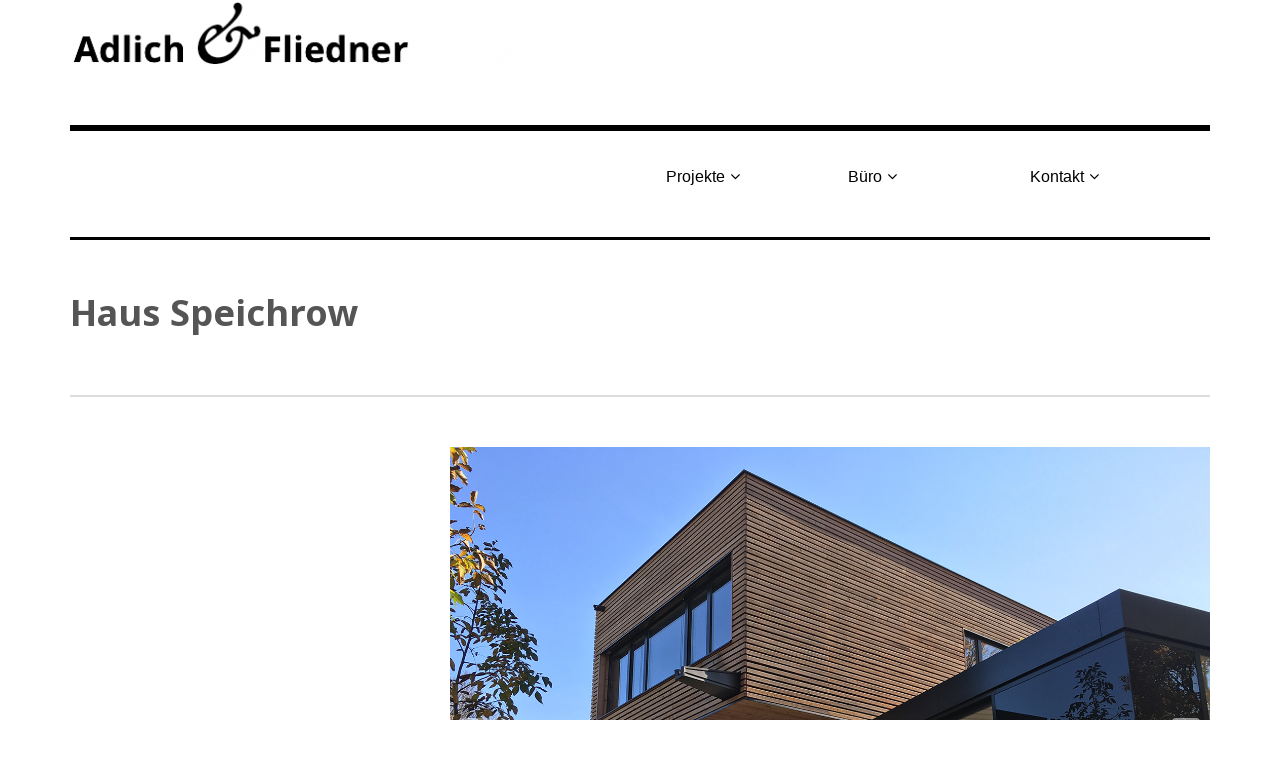

--- FILE ---
content_type: text/html; charset=UTF-8
request_url: http://www.adlich-fliedner.de/index.php/2021/03/04/haus-speichrow/
body_size: 17274
content:
<!DOCTYPE html>
<html class="no-js" lang="de">
<head>
<meta charset="UTF-8">
<meta name="viewport" content="width=device-width, initial-scale=1">
<link rel="profile" href="http://gmpg.org/xfn/11">
<link rel="pingback" href="http://www.adlich-fliedner.de/xmlrpc.php">
<meta name='robots' content='index, follow, max-image-preview:large, max-snippet:-1, max-video-preview:-1' />
<script>document.documentElement.className = document.documentElement.className.replace("no-js","js");</script>

	<!-- This site is optimized with the Yoast SEO plugin v26.7 - https://yoast.com/wordpress/plugins/seo/ -->
	<title>Architekt modernes Holzhaus Wohnhaus Leipzig Speichrow</title>
	<meta name="description" content="Wir sind Architekten und Grafikdesigner. Wir gestalten und realisieren Hochbau Architektur und Ausstellungsgestaltungen in Leipzig für Museum." />
	<link rel="canonical" href="http://www.adlich-fliedner.de/index.php/2021/03/04/haus-speichrow/" />
	<meta property="og:locale" content="de_DE" />
	<meta property="og:type" content="article" />
	<meta property="og:title" content="Architekt modernes Holzhaus Wohnhaus Leipzig Speichrow" />
	<meta property="og:description" content="Wir sind Architekten und Grafikdesigner. Wir gestalten und realisieren Hochbau Architektur und Ausstellungsgestaltungen in Leipzig für Museum." />
	<meta property="og:url" content="http://www.adlich-fliedner.de/index.php/2021/03/04/haus-speichrow/" />
	<meta property="og:site_name" content="Adlich &amp; Fliedner" />
	<meta property="article:published_time" content="2021-03-04T14:48:56+00:00" />
	<meta property="article:modified_time" content="2024-09-26T12:51:09+00:00" />
	<meta property="og:image" content="http://www.adlich-fliedner.de/wp-content/uploads/2021/03/Speichrow_3.jpg" />
	<meta property="og:image:width" content="1000" />
	<meta property="og:image:height" content="1498" />
	<meta property="og:image:type" content="image/jpeg" />
	<meta name="author" content="adlich" />
	<meta name="twitter:card" content="summary_large_image" />
	<meta name="twitter:label1" content="Verfasst von" />
	<meta name="twitter:data1" content="adlich" />
	<meta name="twitter:label2" content="Geschätzte Lesezeit" />
	<meta name="twitter:data2" content="5 Minuten" />
	<script type="application/ld+json" class="yoast-schema-graph">{"@context":"https://schema.org","@graph":[{"@type":"Article","@id":"http://www.adlich-fliedner.de/index.php/2021/03/04/haus-speichrow/#article","isPartOf":{"@id":"http://www.adlich-fliedner.de/index.php/2021/03/04/haus-speichrow/"},"author":{"name":"adlich","@id":"http://www.adlich-fliedner.de/#/schema/person/c1137a135593b0153b73f5d5cd8aa05a"},"headline":"Haus Speichrow","datePublished":"2021-03-04T14:48:56+00:00","dateModified":"2024-09-26T12:51:09+00:00","mainEntityOfPage":{"@id":"http://www.adlich-fliedner.de/index.php/2021/03/04/haus-speichrow/"},"wordCount":129,"publisher":{"@id":"http://www.adlich-fliedner.de/#organization"},"image":{"@id":"http://www.adlich-fliedner.de/index.php/2021/03/04/haus-speichrow/#primaryimage"},"thumbnailUrl":"http://www.adlich-fliedner.de/wp-content/uploads/2021/03/Speichrow_3.jpg","keywords":["Architektur","Brandenburg","Ferienhaus","Holzhaus"],"articleSection":["Architektur"],"inLanguage":"de"},{"@type":"WebPage","@id":"http://www.adlich-fliedner.de/index.php/2021/03/04/haus-speichrow/","url":"http://www.adlich-fliedner.de/index.php/2021/03/04/haus-speichrow/","name":"Architekt modernes Holzhaus Wohnhaus Leipzig Speichrow","isPartOf":{"@id":"http://www.adlich-fliedner.de/#website"},"primaryImageOfPage":{"@id":"http://www.adlich-fliedner.de/index.php/2021/03/04/haus-speichrow/#primaryimage"},"image":{"@id":"http://www.adlich-fliedner.de/index.php/2021/03/04/haus-speichrow/#primaryimage"},"thumbnailUrl":"http://www.adlich-fliedner.de/wp-content/uploads/2021/03/Speichrow_3.jpg","datePublished":"2021-03-04T14:48:56+00:00","dateModified":"2024-09-26T12:51:09+00:00","description":"Wir sind Architekten und Grafikdesigner. Wir gestalten und realisieren Hochbau Architektur und Ausstellungsgestaltungen in Leipzig für Museum.","breadcrumb":{"@id":"http://www.adlich-fliedner.de/index.php/2021/03/04/haus-speichrow/#breadcrumb"},"inLanguage":"de","potentialAction":[{"@type":"ReadAction","target":["http://www.adlich-fliedner.de/index.php/2021/03/04/haus-speichrow/"]}]},{"@type":"ImageObject","inLanguage":"de","@id":"http://www.adlich-fliedner.de/index.php/2021/03/04/haus-speichrow/#primaryimage","url":"http://www.adlich-fliedner.de/wp-content/uploads/2021/03/Speichrow_3.jpg","contentUrl":"http://www.adlich-fliedner.de/wp-content/uploads/2021/03/Speichrow_3.jpg","width":1000,"height":1498,"caption":"Architektur Leipzig und Ausstellungsgestaltung Leipzig"},{"@type":"BreadcrumbList","@id":"http://www.adlich-fliedner.de/index.php/2021/03/04/haus-speichrow/#breadcrumb","itemListElement":[{"@type":"ListItem","position":1,"name":"Startseite","item":"http://www.adlich-fliedner.de/"},{"@type":"ListItem","position":2,"name":"Projekte","item":"http://www.adlich-fliedner.de/index.php/architektur-und-ausstellungsgestaltung-in-leipzig-6/"},{"@type":"ListItem","position":3,"name":"Haus Speichrow"}]},{"@type":"WebSite","@id":"http://www.adlich-fliedner.de/#website","url":"http://www.adlich-fliedner.de/","name":"Adlich & Fliedner","description":"Architektur in Leipzig","publisher":{"@id":"http://www.adlich-fliedner.de/#organization"},"potentialAction":[{"@type":"SearchAction","target":{"@type":"EntryPoint","urlTemplate":"http://www.adlich-fliedner.de/?s={search_term_string}"},"query-input":{"@type":"PropertyValueSpecification","valueRequired":true,"valueName":"search_term_string"}}],"inLanguage":"de"},{"@type":"Organization","@id":"http://www.adlich-fliedner.de/#organization","name":"Architektur Ausstellungsgestaltung und Design Adlich & Fliedner","url":"http://www.adlich-fliedner.de/","logo":{"@type":"ImageObject","inLanguage":"de","@id":"http://www.adlich-fliedner.de/#/schema/logo/image/","url":"http://www.adlich-fliedner.de/wp-content/uploads/2024/09/Logo-e1725605841739.png","contentUrl":"http://www.adlich-fliedner.de/wp-content/uploads/2024/09/Logo-e1725605841739.png","width":364,"height":62,"caption":"Architektur Ausstellungsgestaltung und Design Adlich & Fliedner"},"image":{"@id":"http://www.adlich-fliedner.de/#/schema/logo/image/"}},{"@type":"Person","@id":"http://www.adlich-fliedner.de/#/schema/person/c1137a135593b0153b73f5d5cd8aa05a","name":"adlich","image":{"@type":"ImageObject","inLanguage":"de","@id":"http://www.adlich-fliedner.de/#/schema/person/image/","url":"https://secure.gravatar.com/avatar/deebf31b5fe244980f0b53b6f1952f5cec6e72cc982e59523712672ccf8a381d?s=96&d=mm&r=g","contentUrl":"https://secure.gravatar.com/avatar/deebf31b5fe244980f0b53b6f1952f5cec6e72cc982e59523712672ccf8a381d?s=96&d=mm&r=g","caption":"adlich"},"url":"http://www.adlich-fliedner.de/index.php/author/adlich/"}]}</script>
	<!-- / Yoast SEO plugin. -->


<link rel='dns-prefetch' href='//stats.wp.com' />
<link rel="alternate" type="application/rss+xml" title="Adlich &amp; Fliedner &raquo; Feed" href="http://www.adlich-fliedner.de/index.php/feed/" />
<link rel="alternate" type="application/rss+xml" title="Adlich &amp; Fliedner &raquo; Kommentar-Feed" href="http://www.adlich-fliedner.de/index.php/comments/feed/" />
<link rel="alternate" title="oEmbed (JSON)" type="application/json+oembed" href="http://www.adlich-fliedner.de/index.php/wp-json/oembed/1.0/embed?url=http%3A%2F%2Fwww.adlich-fliedner.de%2Findex.php%2F2021%2F03%2F04%2Fhaus-speichrow%2F" />
<link rel="alternate" title="oEmbed (XML)" type="text/xml+oembed" href="http://www.adlich-fliedner.de/index.php/wp-json/oembed/1.0/embed?url=http%3A%2F%2Fwww.adlich-fliedner.de%2Findex.php%2F2021%2F03%2F04%2Fhaus-speichrow%2F&#038;format=xml" />
<style id='wp-img-auto-sizes-contain-inline-css' type='text/css'>
img:is([sizes=auto i],[sizes^="auto," i]){contain-intrinsic-size:3000px 1500px}
/*# sourceURL=wp-img-auto-sizes-contain-inline-css */
</style>
<style id='wp-emoji-styles-inline-css' type='text/css'>

	img.wp-smiley, img.emoji {
		display: inline !important;
		border: none !important;
		box-shadow: none !important;
		height: 1em !important;
		width: 1em !important;
		margin: 0 0.07em !important;
		vertical-align: -0.1em !important;
		background: none !important;
		padding: 0 !important;
	}
/*# sourceURL=wp-emoji-styles-inline-css */
</style>
<style id='wp-block-library-inline-css' type='text/css'>
:root{--wp-block-synced-color:#7a00df;--wp-block-synced-color--rgb:122,0,223;--wp-bound-block-color:var(--wp-block-synced-color);--wp-editor-canvas-background:#ddd;--wp-admin-theme-color:#007cba;--wp-admin-theme-color--rgb:0,124,186;--wp-admin-theme-color-darker-10:#006ba1;--wp-admin-theme-color-darker-10--rgb:0,107,160.5;--wp-admin-theme-color-darker-20:#005a87;--wp-admin-theme-color-darker-20--rgb:0,90,135;--wp-admin-border-width-focus:2px}@media (min-resolution:192dpi){:root{--wp-admin-border-width-focus:1.5px}}.wp-element-button{cursor:pointer}:root .has-very-light-gray-background-color{background-color:#eee}:root .has-very-dark-gray-background-color{background-color:#313131}:root .has-very-light-gray-color{color:#eee}:root .has-very-dark-gray-color{color:#313131}:root .has-vivid-green-cyan-to-vivid-cyan-blue-gradient-background{background:linear-gradient(135deg,#00d084,#0693e3)}:root .has-purple-crush-gradient-background{background:linear-gradient(135deg,#34e2e4,#4721fb 50%,#ab1dfe)}:root .has-hazy-dawn-gradient-background{background:linear-gradient(135deg,#faaca8,#dad0ec)}:root .has-subdued-olive-gradient-background{background:linear-gradient(135deg,#fafae1,#67a671)}:root .has-atomic-cream-gradient-background{background:linear-gradient(135deg,#fdd79a,#004a59)}:root .has-nightshade-gradient-background{background:linear-gradient(135deg,#330968,#31cdcf)}:root .has-midnight-gradient-background{background:linear-gradient(135deg,#020381,#2874fc)}:root{--wp--preset--font-size--normal:16px;--wp--preset--font-size--huge:42px}.has-regular-font-size{font-size:1em}.has-larger-font-size{font-size:2.625em}.has-normal-font-size{font-size:var(--wp--preset--font-size--normal)}.has-huge-font-size{font-size:var(--wp--preset--font-size--huge)}.has-text-align-center{text-align:center}.has-text-align-left{text-align:left}.has-text-align-right{text-align:right}.has-fit-text{white-space:nowrap!important}#end-resizable-editor-section{display:none}.aligncenter{clear:both}.items-justified-left{justify-content:flex-start}.items-justified-center{justify-content:center}.items-justified-right{justify-content:flex-end}.items-justified-space-between{justify-content:space-between}.screen-reader-text{border:0;clip-path:inset(50%);height:1px;margin:-1px;overflow:hidden;padding:0;position:absolute;width:1px;word-wrap:normal!important}.screen-reader-text:focus{background-color:#ddd;clip-path:none;color:#444;display:block;font-size:1em;height:auto;left:5px;line-height:normal;padding:15px 23px 14px;text-decoration:none;top:5px;width:auto;z-index:100000}html :where(.has-border-color){border-style:solid}html :where([style*=border-top-color]){border-top-style:solid}html :where([style*=border-right-color]){border-right-style:solid}html :where([style*=border-bottom-color]){border-bottom-style:solid}html :where([style*=border-left-color]){border-left-style:solid}html :where([style*=border-width]){border-style:solid}html :where([style*=border-top-width]){border-top-style:solid}html :where([style*=border-right-width]){border-right-style:solid}html :where([style*=border-bottom-width]){border-bottom-style:solid}html :where([style*=border-left-width]){border-left-style:solid}html :where(img[class*=wp-image-]){height:auto;max-width:100%}:where(figure){margin:0 0 1em}html :where(.is-position-sticky){--wp-admin--admin-bar--position-offset:var(--wp-admin--admin-bar--height,0px)}@media screen and (max-width:600px){html :where(.is-position-sticky){--wp-admin--admin-bar--position-offset:0px}}

/*# sourceURL=wp-block-library-inline-css */
</style><style id='wp-block-heading-inline-css' type='text/css'>
h1:where(.wp-block-heading).has-background,h2:where(.wp-block-heading).has-background,h3:where(.wp-block-heading).has-background,h4:where(.wp-block-heading).has-background,h5:where(.wp-block-heading).has-background,h6:where(.wp-block-heading).has-background{padding:1.25em 2.375em}h1.has-text-align-left[style*=writing-mode]:where([style*=vertical-lr]),h1.has-text-align-right[style*=writing-mode]:where([style*=vertical-rl]),h2.has-text-align-left[style*=writing-mode]:where([style*=vertical-lr]),h2.has-text-align-right[style*=writing-mode]:where([style*=vertical-rl]),h3.has-text-align-left[style*=writing-mode]:where([style*=vertical-lr]),h3.has-text-align-right[style*=writing-mode]:where([style*=vertical-rl]),h4.has-text-align-left[style*=writing-mode]:where([style*=vertical-lr]),h4.has-text-align-right[style*=writing-mode]:where([style*=vertical-rl]),h5.has-text-align-left[style*=writing-mode]:where([style*=vertical-lr]),h5.has-text-align-right[style*=writing-mode]:where([style*=vertical-rl]),h6.has-text-align-left[style*=writing-mode]:where([style*=vertical-lr]),h6.has-text-align-right[style*=writing-mode]:where([style*=vertical-rl]){rotate:180deg}
/*# sourceURL=http://www.adlich-fliedner.de/wp-includes/blocks/heading/style.min.css */
</style>
<style id='wp-block-paragraph-inline-css' type='text/css'>
.is-small-text{font-size:.875em}.is-regular-text{font-size:1em}.is-large-text{font-size:2.25em}.is-larger-text{font-size:3em}.has-drop-cap:not(:focus):first-letter{float:left;font-size:8.4em;font-style:normal;font-weight:100;line-height:.68;margin:.05em .1em 0 0;text-transform:uppercase}body.rtl .has-drop-cap:not(:focus):first-letter{float:none;margin-left:.1em}p.has-drop-cap.has-background{overflow:hidden}:root :where(p.has-background){padding:1.25em 2.375em}:where(p.has-text-color:not(.has-link-color)) a{color:inherit}p.has-text-align-left[style*="writing-mode:vertical-lr"],p.has-text-align-right[style*="writing-mode:vertical-rl"]{rotate:180deg}
/*# sourceURL=http://www.adlich-fliedner.de/wp-includes/blocks/paragraph/style.min.css */
</style>
<style id='global-styles-inline-css' type='text/css'>
:root{--wp--preset--aspect-ratio--square: 1;--wp--preset--aspect-ratio--4-3: 4/3;--wp--preset--aspect-ratio--3-4: 3/4;--wp--preset--aspect-ratio--3-2: 3/2;--wp--preset--aspect-ratio--2-3: 2/3;--wp--preset--aspect-ratio--16-9: 16/9;--wp--preset--aspect-ratio--9-16: 9/16;--wp--preset--color--black: #000000;--wp--preset--color--cyan-bluish-gray: #abb8c3;--wp--preset--color--white: #ffffff;--wp--preset--color--pale-pink: #f78da7;--wp--preset--color--vivid-red: #cf2e2e;--wp--preset--color--luminous-vivid-orange: #ff6900;--wp--preset--color--luminous-vivid-amber: #fcb900;--wp--preset--color--light-green-cyan: #7bdcb5;--wp--preset--color--vivid-green-cyan: #00d084;--wp--preset--color--pale-cyan-blue: #8ed1fc;--wp--preset--color--vivid-cyan-blue: #0693e3;--wp--preset--color--vivid-purple: #9b51e0;--wp--preset--gradient--vivid-cyan-blue-to-vivid-purple: linear-gradient(135deg,rgb(6,147,227) 0%,rgb(155,81,224) 100%);--wp--preset--gradient--light-green-cyan-to-vivid-green-cyan: linear-gradient(135deg,rgb(122,220,180) 0%,rgb(0,208,130) 100%);--wp--preset--gradient--luminous-vivid-amber-to-luminous-vivid-orange: linear-gradient(135deg,rgb(252,185,0) 0%,rgb(255,105,0) 100%);--wp--preset--gradient--luminous-vivid-orange-to-vivid-red: linear-gradient(135deg,rgb(255,105,0) 0%,rgb(207,46,46) 100%);--wp--preset--gradient--very-light-gray-to-cyan-bluish-gray: linear-gradient(135deg,rgb(238,238,238) 0%,rgb(169,184,195) 100%);--wp--preset--gradient--cool-to-warm-spectrum: linear-gradient(135deg,rgb(74,234,220) 0%,rgb(151,120,209) 20%,rgb(207,42,186) 40%,rgb(238,44,130) 60%,rgb(251,105,98) 80%,rgb(254,248,76) 100%);--wp--preset--gradient--blush-light-purple: linear-gradient(135deg,rgb(255,206,236) 0%,rgb(152,150,240) 100%);--wp--preset--gradient--blush-bordeaux: linear-gradient(135deg,rgb(254,205,165) 0%,rgb(254,45,45) 50%,rgb(107,0,62) 100%);--wp--preset--gradient--luminous-dusk: linear-gradient(135deg,rgb(255,203,112) 0%,rgb(199,81,192) 50%,rgb(65,88,208) 100%);--wp--preset--gradient--pale-ocean: linear-gradient(135deg,rgb(255,245,203) 0%,rgb(182,227,212) 50%,rgb(51,167,181) 100%);--wp--preset--gradient--electric-grass: linear-gradient(135deg,rgb(202,248,128) 0%,rgb(113,206,126) 100%);--wp--preset--gradient--midnight: linear-gradient(135deg,rgb(2,3,129) 0%,rgb(40,116,252) 100%);--wp--preset--font-size--small: 13px;--wp--preset--font-size--medium: 20px;--wp--preset--font-size--large: 36px;--wp--preset--font-size--x-large: 42px;--wp--preset--spacing--20: 0.44rem;--wp--preset--spacing--30: 0.67rem;--wp--preset--spacing--40: 1rem;--wp--preset--spacing--50: 1.5rem;--wp--preset--spacing--60: 2.25rem;--wp--preset--spacing--70: 3.38rem;--wp--preset--spacing--80: 5.06rem;--wp--preset--shadow--natural: 6px 6px 9px rgba(0, 0, 0, 0.2);--wp--preset--shadow--deep: 12px 12px 50px rgba(0, 0, 0, 0.4);--wp--preset--shadow--sharp: 6px 6px 0px rgba(0, 0, 0, 0.2);--wp--preset--shadow--outlined: 6px 6px 0px -3px rgb(255, 255, 255), 6px 6px rgb(0, 0, 0);--wp--preset--shadow--crisp: 6px 6px 0px rgb(0, 0, 0);}:where(.is-layout-flex){gap: 0.5em;}:where(.is-layout-grid){gap: 0.5em;}body .is-layout-flex{display: flex;}.is-layout-flex{flex-wrap: wrap;align-items: center;}.is-layout-flex > :is(*, div){margin: 0;}body .is-layout-grid{display: grid;}.is-layout-grid > :is(*, div){margin: 0;}:where(.wp-block-columns.is-layout-flex){gap: 2em;}:where(.wp-block-columns.is-layout-grid){gap: 2em;}:where(.wp-block-post-template.is-layout-flex){gap: 1.25em;}:where(.wp-block-post-template.is-layout-grid){gap: 1.25em;}.has-black-color{color: var(--wp--preset--color--black) !important;}.has-cyan-bluish-gray-color{color: var(--wp--preset--color--cyan-bluish-gray) !important;}.has-white-color{color: var(--wp--preset--color--white) !important;}.has-pale-pink-color{color: var(--wp--preset--color--pale-pink) !important;}.has-vivid-red-color{color: var(--wp--preset--color--vivid-red) !important;}.has-luminous-vivid-orange-color{color: var(--wp--preset--color--luminous-vivid-orange) !important;}.has-luminous-vivid-amber-color{color: var(--wp--preset--color--luminous-vivid-amber) !important;}.has-light-green-cyan-color{color: var(--wp--preset--color--light-green-cyan) !important;}.has-vivid-green-cyan-color{color: var(--wp--preset--color--vivid-green-cyan) !important;}.has-pale-cyan-blue-color{color: var(--wp--preset--color--pale-cyan-blue) !important;}.has-vivid-cyan-blue-color{color: var(--wp--preset--color--vivid-cyan-blue) !important;}.has-vivid-purple-color{color: var(--wp--preset--color--vivid-purple) !important;}.has-black-background-color{background-color: var(--wp--preset--color--black) !important;}.has-cyan-bluish-gray-background-color{background-color: var(--wp--preset--color--cyan-bluish-gray) !important;}.has-white-background-color{background-color: var(--wp--preset--color--white) !important;}.has-pale-pink-background-color{background-color: var(--wp--preset--color--pale-pink) !important;}.has-vivid-red-background-color{background-color: var(--wp--preset--color--vivid-red) !important;}.has-luminous-vivid-orange-background-color{background-color: var(--wp--preset--color--luminous-vivid-orange) !important;}.has-luminous-vivid-amber-background-color{background-color: var(--wp--preset--color--luminous-vivid-amber) !important;}.has-light-green-cyan-background-color{background-color: var(--wp--preset--color--light-green-cyan) !important;}.has-vivid-green-cyan-background-color{background-color: var(--wp--preset--color--vivid-green-cyan) !important;}.has-pale-cyan-blue-background-color{background-color: var(--wp--preset--color--pale-cyan-blue) !important;}.has-vivid-cyan-blue-background-color{background-color: var(--wp--preset--color--vivid-cyan-blue) !important;}.has-vivid-purple-background-color{background-color: var(--wp--preset--color--vivid-purple) !important;}.has-black-border-color{border-color: var(--wp--preset--color--black) !important;}.has-cyan-bluish-gray-border-color{border-color: var(--wp--preset--color--cyan-bluish-gray) !important;}.has-white-border-color{border-color: var(--wp--preset--color--white) !important;}.has-pale-pink-border-color{border-color: var(--wp--preset--color--pale-pink) !important;}.has-vivid-red-border-color{border-color: var(--wp--preset--color--vivid-red) !important;}.has-luminous-vivid-orange-border-color{border-color: var(--wp--preset--color--luminous-vivid-orange) !important;}.has-luminous-vivid-amber-border-color{border-color: var(--wp--preset--color--luminous-vivid-amber) !important;}.has-light-green-cyan-border-color{border-color: var(--wp--preset--color--light-green-cyan) !important;}.has-vivid-green-cyan-border-color{border-color: var(--wp--preset--color--vivid-green-cyan) !important;}.has-pale-cyan-blue-border-color{border-color: var(--wp--preset--color--pale-cyan-blue) !important;}.has-vivid-cyan-blue-border-color{border-color: var(--wp--preset--color--vivid-cyan-blue) !important;}.has-vivid-purple-border-color{border-color: var(--wp--preset--color--vivid-purple) !important;}.has-vivid-cyan-blue-to-vivid-purple-gradient-background{background: var(--wp--preset--gradient--vivid-cyan-blue-to-vivid-purple) !important;}.has-light-green-cyan-to-vivid-green-cyan-gradient-background{background: var(--wp--preset--gradient--light-green-cyan-to-vivid-green-cyan) !important;}.has-luminous-vivid-amber-to-luminous-vivid-orange-gradient-background{background: var(--wp--preset--gradient--luminous-vivid-amber-to-luminous-vivid-orange) !important;}.has-luminous-vivid-orange-to-vivid-red-gradient-background{background: var(--wp--preset--gradient--luminous-vivid-orange-to-vivid-red) !important;}.has-very-light-gray-to-cyan-bluish-gray-gradient-background{background: var(--wp--preset--gradient--very-light-gray-to-cyan-bluish-gray) !important;}.has-cool-to-warm-spectrum-gradient-background{background: var(--wp--preset--gradient--cool-to-warm-spectrum) !important;}.has-blush-light-purple-gradient-background{background: var(--wp--preset--gradient--blush-light-purple) !important;}.has-blush-bordeaux-gradient-background{background: var(--wp--preset--gradient--blush-bordeaux) !important;}.has-luminous-dusk-gradient-background{background: var(--wp--preset--gradient--luminous-dusk) !important;}.has-pale-ocean-gradient-background{background: var(--wp--preset--gradient--pale-ocean) !important;}.has-electric-grass-gradient-background{background: var(--wp--preset--gradient--electric-grass) !important;}.has-midnight-gradient-background{background: var(--wp--preset--gradient--midnight) !important;}.has-small-font-size{font-size: var(--wp--preset--font-size--small) !important;}.has-medium-font-size{font-size: var(--wp--preset--font-size--medium) !important;}.has-large-font-size{font-size: var(--wp--preset--font-size--large) !important;}.has-x-large-font-size{font-size: var(--wp--preset--font-size--x-large) !important;}
/*# sourceURL=global-styles-inline-css */
</style>

<style id='classic-theme-styles-inline-css' type='text/css'>
/*! This file is auto-generated */
.wp-block-button__link{color:#fff;background-color:#32373c;border-radius:9999px;box-shadow:none;text-decoration:none;padding:calc(.667em + 2px) calc(1.333em + 2px);font-size:1.125em}.wp-block-file__button{background:#32373c;color:#fff;text-decoration:none}
/*# sourceURL=/wp-includes/css/classic-themes.min.css */
</style>
<link rel='stylesheet' id='font-awesome-css' href='http://www.adlich-fliedner.de/wp-content/themes/rebalance/font-awesome/font-awesome.css?ver=20151022' type='text/css' media='all' />
<link rel='stylesheet' id='rebalance-style-css' href='http://www.adlich-fliedner.de/wp-content/themes/rebalance/style.css?ver=6.9' type='text/css' media='all' />
<style id='rebalance-style-inline-css' type='text/css'>
.entry-tags-date, .entry-categories, .entry-tags, .entry-meta .author { clip: rect(1px, 1px, 1px, 1px); height: 1px; position: absolute; overflow: hidden; width: 1px; }
/*# sourceURL=rebalance-style-inline-css */
</style>
<script type="text/javascript" src="http://www.adlich-fliedner.de/wp-includes/js/jquery/jquery.min.js?ver=3.7.1" id="jquery-core-js"></script>
<script type="text/javascript" src="http://www.adlich-fliedner.de/wp-includes/js/jquery/jquery-migrate.min.js?ver=3.4.1" id="jquery-migrate-js"></script>
<link rel="https://api.w.org/" href="http://www.adlich-fliedner.de/index.php/wp-json/" /><link rel="alternate" title="JSON" type="application/json" href="http://www.adlich-fliedner.de/index.php/wp-json/wp/v2/posts/1354" /><link rel="EditURI" type="application/rsd+xml" title="RSD" href="http://www.adlich-fliedner.de/xmlrpc.php?rsd" />
<meta name="generator" content="WordPress 6.9" />
<link rel='shortlink' href='http://www.adlich-fliedner.de/?p=1354' />
	<link rel="preconnect" href="https://fonts.googleapis.com">
	<link rel="preconnect" href="https://fonts.gstatic.com">
	<link href='https://fonts.googleapis.com/css2?display=swap&family=Noto+Sans:wght@400;700' rel='stylesheet'>	<style>img#wpstats{display:none}</style>
			<style type="text/css">
			.site-title,
		.site-description {
			position: absolute;
			clip: rect(1px, 1px, 1px, 1px);
		}
		</style>
			<style type="text/css" id="wp-custom-css">
			
/*Der CSS Code der hier reingeschrieben wird ersetzt automatisch Code in der style.css Datei. Der Vorteil dabei ist, das er nicht bei einem Update des Themes überschrieben werden kann*/




/*-------------------------*/
/* !# Das folgende verändert die Schriftart des Headers (Webseitentitel) (*derzeit als Remark gekennzeichnet und deaktiviert) /
/*-------------------------*/

/*
@import url('https://fonts.googleapis.com/css?family=noto sans');

.site-title {
    font-family: 'noto sans';
}
*/

/*-------------------------*/
/* !# Das folgende verändert die Höhe des Headers */
/*-------------------------*/
@media only screen and (min-width: 881px) {
.site-header {
    margin: 0;
    padding: 0px 0;
}
}



/*-------------------------*/
/* !# Das folgende unterdrückt das ausgewählte Vorschau-Beitragsbild bei der Anzeige des Beitrags*/
/*-------------------------*/
.single .entry-image {
    display: none;
}




/*-------------------------*/
/* !# Das folgende lässt das Header-Bild nur auf der Home-Page erscheinen */
/*-------------------------
.site-header-image-link img {
    display: none;
}

.home .site-header-image-link img {
    display: block;
}
*/









/*-------------------------*/
/* !# Das folgende unterdrückt das Backgrund-Bild */
/*-------------------------
/*-------------------------*/
/* !# Das hier funtioniert, ist aber nicht so flexibel*/
/*-------------------------*/
/*
body.home {
background-image: url(http://www.adlich-fliedner.de/wp-content/uploads/2019/10/Havag1_bearbeitet3.jpg);

background-position: 0 0px;
background-repeat: no-repeat;
background-size: 100%;
}
*/

body { background-color:  #FFF;
}

/*-------------------------*/
/* !# Das  unterdrückt das Hintergrundbild komplett*/
/*-------------------------*/
/*
body.custom-background {
background-image: none;
}
*/

/*-------------------------*/
/* !# Das  unterdrückt das Hintergrundbild auf kleinen Screens wie zB iPads*/
/*-------------------------*/
@media screen and (max-width: 768px){
body.custom-background {
background-image: none !important;
} }











/*-------------------------*/
/* !# Das folgende verschiebt die Beiträge und Unterseiten linksbündig */
/*-------------------------*/
.page article.page {
  padding-left: 0px;
}



/*-------------------------*/
/* !# Das folgende verändert die Hintergrundfarbe bei der Beitragsauswahl auf der Projekte-Seite */
/*-------------------------*/
@media screen and (min-width: 640px) {
    .card:hover {
        background: #000;
    }
}









/*-------------------------*/
/* !# Das folgende verändert die Textfarbe der WordPress-Hinweise wie zB -bearbeiten- */
/*-------------------------*/
.entry-meta a {
    color: #F35029;
}










/*-------------------------*/
/* !# Das folgende verändert alle orangenen Farben auf der Webseite - von color: ##F35029 (Orange) in #999 (Grau) */
/*-------------------------*/
button,
input[type="button"],
input[type="reset"],
input[type="submit"],
input[type="text"],
input[type="email"],
input[type="url"],
input[type="password"],
input[type="search"],
textarea {
	color: #999;
}

a:hover,
a:focus,
a:active {
	color: #999;
}

.site-title a:hover {
	color: #999;
}

.main-navigation .sub-menu li:hover:before,
.main-navigation .children li:hover:before,
.main-navigation ul > li:hover > a,
.main-navigation ul ul > li:hover > a {
	color: #999;
}

.menu-toggle,
.menu-toggle:focus {
	color: #999;
}

@media screen and (max-width: 880px) {
	.dropdown-toggle:hover,
	.dropdown-toggle.toggled-on {
		border-color: #999;
	}

	.dropdown-toggle:hover::after,
	.dropdown-toggle.toggled-on:after,
	.dropdown-toggle:active,
	.dropdown-toggle:hover,
	.dropdown-toggle:focus {
		color: #999;
	}
}

.entry-title a:hover,
.entry-title a:active {
	color: #999;
}

.entry-content a,
.comment-content a,
.entry-content blockquote,
.comment-content blockquote,
.entry-content q,
.comment-content q {
	color: #999;
}

.card .entry-title a:hover {
	border-bottom-color: #999;
}

#infinite-handle span button {
	color: #999;
}

.posts-navigation a	{
	color: #999;
}

.bypostauthor .fn:before {
	color: #999;
}

.comment .comment-author a,
.comment .comment-reply-link {
	color: #999;
}

.widget_calendar table a {
	color: #999;
}

.widget_tag_cloud a[style] {
	color: #999;
}










/*-------------------------*/
/* !# Das folgende bettet die manuell auf dem Server installierten Schriften ein (anstatt von Google Fonts)(derzeit verwendet: Libre Baskerville und Noto Sans und Noto Serif und Rubik)*/
/* Der Code ist derzeit als Remark deaktiviert*/
/*-------------------------*/

		</style>
			<style id="egf-frontend-styles" type="text/css">
		h1 {font-family: 'Noto Sans', sans-serif;font-style: normal;font-weight: 700;} p {font-family: 'Noto Sans', sans-serif;font-style: normal;font-weight: 400;} h2 {font-family: 'Noto Sans', sans-serif;font-style: normal;font-weight: 700;} h3 {font-family: 'Noto Sans', sans-serif;font-style: normal;font-weight: 400;} h4 {font-family: 'Noto Sans', sans-serif;font-style: normal;font-weight: 400;} h5 {font-family: 'Noto Sans', sans-serif;font-style: normal;font-weight: 400;} h6 {color: #000000;font-family: 'Noto Sans', sans-serif;font-size: 14px;font-style: normal;font-weight: 400;} 	</style>
		<!-- Fonts Plugin CSS - https://fontsplugin.com/ -->
	<style>
			</style>
	<!-- Fonts Plugin CSS -->
	<style id='jetpack-block-slideshow-inline-css' type='text/css'>
.wp-block-jetpack-slideshow{margin-bottom:1.5em;min-width:0;position:relative}.wp-block-jetpack-slideshow [tabindex="-1"]:focus{outline:0}.wp-block-jetpack-slideshow.wp-amp-block>.wp-block-jetpack-slideshow_container{opacity:1}.wp-block-jetpack-slideshow.wp-amp-block.wp-block-jetpack-slideshow__autoplay .wp-block-jetpack-slideshow_button-play,.wp-block-jetpack-slideshow.wp-amp-block.wp-block-jetpack-slideshow__autoplay.wp-block-jetpack-slideshow__autoplay-playing .wp-block-jetpack-slideshow_button-pause{display:block}.wp-block-jetpack-slideshow.wp-amp-block.wp-block-jetpack-slideshow__autoplay.wp-block-jetpack-slideshow__autoplay-playing .wp-block-jetpack-slideshow_button-play{display:none}.wp-block-jetpack-slideshow .wp-block-jetpack-slideshow_container{opacity:0;overflow:hidden;width:100%}.wp-block-jetpack-slideshow .wp-block-jetpack-slideshow_container.wp-swiper-initialized{opacity:1}.wp-block-jetpack-slideshow .wp-block-jetpack-slideshow_container:not(.wp-swiper-initialized) .wp-block-jetpack-slideshow_swiper-wrapper{aspect-ratio:max(min(var(--aspect-ratio),1.7777777778),1);max-height:80vh}.wp-block-jetpack-slideshow .wp-block-jetpack-slideshow_container:not(.wp-swiper-initialized) .wp-block-jetpack-slideshow_slide:not(:first-of-type){height:1px}.wp-block-jetpack-slideshow .wp-block-jetpack-slideshow_container.swiper-container{display:block}.wp-block-jetpack-slideshow .wp-block-jetpack-slideshow_container .wp-block-jetpack-slideshow_slide,.wp-block-jetpack-slideshow .wp-block-jetpack-slideshow_container .wp-block-jetpack-slideshow_swiper-wrapper{line-height:normal;margin:0;padding:0}.wp-block-jetpack-slideshow .wp-block-jetpack-slideshow_container ul.wp-block-jetpack-slideshow_swiper-wrapper{display:flex}.wp-block-jetpack-slideshow .wp-block-jetpack-slideshow_slide{display:flex;height:100%;width:100%}.wp-block-jetpack-slideshow .wp-block-jetpack-slideshow_slide figure{align-items:center;display:flex;height:100%;justify-content:center;margin:0;position:relative;width:100%}.wp-block-jetpack-slideshow .wp-block-jetpack-slideshow_slide figure .wp-block-jetpack-slideshow_image{pointer-events:none;-webkit-user-select:none;user-select:none}.wp-block-jetpack-slideshow.alignfull .wp-block-jetpack-slideshow_image,.wp-block-jetpack-slideshow.alignwide .wp-block-jetpack-slideshow_image{max-width:unset;object-fit:cover;width:100vw}.wp-block-jetpack-slideshow .swiper-fade .wp-block-jetpack-slideshow_slide:not(.swiper-slide-active){opacity:0!important}.wp-block-jetpack-slideshow .wp-block-jetpack-slideshow_image{display:block;height:auto;max-height:100%;max-width:100%;object-fit:contain;width:auto}.wp-block-jetpack-slideshow .amp-carousel-button,.wp-block-jetpack-slideshow .wp-block-jetpack-slideshow_button-next,.wp-block-jetpack-slideshow .wp-block-jetpack-slideshow_button-pause,.wp-block-jetpack-slideshow .wp-block-jetpack-slideshow_button-play,.wp-block-jetpack-slideshow .wp-block-jetpack-slideshow_button-prev{background-color:#fff;background-position:50%;background-repeat:no-repeat;background-size:contain;border:0;border-radius:4px;box-shadow:none;height:30px;margin:-14px 0 0;opacity:.5;padding:0;transition:opacity .5s ease-out;width:28px}.wp-block-jetpack-slideshow .amp-carousel-button:focus,.wp-block-jetpack-slideshow .amp-carousel-button:hover,.wp-block-jetpack-slideshow .wp-block-jetpack-slideshow_button-next:focus,.wp-block-jetpack-slideshow .wp-block-jetpack-slideshow_button-next:hover,.wp-block-jetpack-slideshow .wp-block-jetpack-slideshow_button-pause:focus,.wp-block-jetpack-slideshow .wp-block-jetpack-slideshow_button-pause:hover,.wp-block-jetpack-slideshow .wp-block-jetpack-slideshow_button-play:focus,.wp-block-jetpack-slideshow .wp-block-jetpack-slideshow_button-play:hover,.wp-block-jetpack-slideshow .wp-block-jetpack-slideshow_button-prev:focus,.wp-block-jetpack-slideshow .wp-block-jetpack-slideshow_button-prev:hover{background-color:#fff;opacity:1}.wp-block-jetpack-slideshow .amp-carousel-button:focus,.wp-block-jetpack-slideshow .wp-block-jetpack-slideshow_button-next:focus,.wp-block-jetpack-slideshow .wp-block-jetpack-slideshow_button-pause:focus,.wp-block-jetpack-slideshow .wp-block-jetpack-slideshow_button-play:focus,.wp-block-jetpack-slideshow .wp-block-jetpack-slideshow_button-prev:focus{outline:thin dotted #fff;outline-offset:-4px}.wp-block-jetpack-slideshow .amp-carousel-button{margin:0}.wp-block-jetpack-slideshow .wp-block-jetpack-slideshow_button-next,.wp-block-jetpack-slideshow .wp-block-jetpack-slideshow_button-prev{display:none}.wp-block-jetpack-slideshow .swiper-button-next:after,.wp-block-jetpack-slideshow .swiper-button-prev:after,.wp-block-jetpack-slideshow .swiper-rtl .swiper-button-next:after,.wp-block-jetpack-slideshow .swiper-rtl .swiper-button-prev:after{content:""}.wp-block-jetpack-slideshow .amp-carousel-button-next,.wp-block-jetpack-slideshow .swiper-button-next.swiper-button-white,.wp-block-jetpack-slideshow .wp-block-jetpack-slideshow_button-next,.wp-block-jetpack-slideshow.swiper-rtl .swiper-button-prev.swiper-button-white,.wp-block-jetpack-slideshow.swiper-rtl .wp-block-jetpack-slideshow_button-prev{background-image:url([data-uri])}.wp-block-jetpack-slideshow .amp-carousel-button-prev,.wp-block-jetpack-slideshow .swiper-button-prev.swiper-button-white,.wp-block-jetpack-slideshow .wp-block-jetpack-slideshow_button-prev,.wp-block-jetpack-slideshow.swiper-rtl .swiper-button-next.swiper-button-white,.wp-block-jetpack-slideshow.swiper-rtl .wp-block-jetpack-slideshow_button-next{background-image:url([data-uri])}.wp-block-jetpack-slideshow .wp-block-jetpack-slideshow_button-pause,.wp-block-jetpack-slideshow .wp-block-jetpack-slideshow_button-play{background-image:url("data:image/svg+xml;charset=utf-8,%3Csvg xmlns='http://www.w3.org/2000/svg' width='24' height='24' viewBox='0 0 24 24'%3E%3Cpath d='M6 19h4V5H6zm8-14v14h4V5z'/%3E%3Cpath fill='none' d='M0 0h24v24H0z'/%3E%3C/svg%3E");display:none;inset-inline-end:10px;margin-top:0;position:absolute;top:10px;z-index:1}.wp-block-jetpack-slideshow .wp-block-jetpack-slideshow_autoplay-paused .wp-block-jetpack-slideshow_button-pause,.wp-block-jetpack-slideshow .wp-block-jetpack-slideshow_button-play{background-image:url("data:image/svg+xml;charset=utf-8,%3Csvg xmlns='http://www.w3.org/2000/svg' width='24' height='24' viewBox='0 0 24 24'%3E%3Cpath d='M8 5v14l11-7z'/%3E%3Cpath fill='none' d='M0 0h24v24H0z'/%3E%3C/svg%3E")}.wp-block-jetpack-slideshow:has(>div[data-autoplay=true]) .wp-block-jetpack-slideshow_button-pause,.wp-block-jetpack-slideshow[data-autoplay=true] .wp-block-jetpack-slideshow_button-pause{display:block}.wp-block-jetpack-slideshow .wp-block-jetpack-slideshow_caption.gallery-caption{background-color:#00000080;bottom:0;box-sizing:border-box;color:#fff;cursor:text;left:0;margin:0!important;max-height:100%;opacity:1;padding:.75em;position:absolute;right:0;text-align:initial;z-index:1}.wp-block-jetpack-slideshow .wp-block-jetpack-slideshow_caption.gallery-caption a{color:inherit}.wp-block-jetpack-slideshow[data-autoplay=true] .wp-block-jetpack-slideshow_caption.gallery-caption{max-height:calc(100% - 68px)}.wp-block-jetpack-slideshow .wp-block-jetpack-slideshow_pagination.swiper-pagination-bullets,.wp-block-jetpack-slideshow .wp-block-jetpack-slideshow_pagination.swiper-pagination-custom{bottom:0;display:flex;gap:8px;justify-content:flex-start;line-height:24px;padding:10px 0 2px;position:relative}.wp-block-jetpack-slideshow .wp-block-jetpack-slideshow_pagination.swiper-pagination-bullets .swiper-pagination-bullet,.wp-block-jetpack-slideshow .wp-block-jetpack-slideshow_pagination.swiper-pagination-custom .swiper-pagination-bullet{background:currentColor;color:currentColor;height:8px;opacity:.5;transform:scale(.75);transition:opacity .25s,transform .25s;vertical-align:top;width:8px}.wp-block-jetpack-slideshow .wp-block-jetpack-slideshow_pagination.swiper-pagination-bullets .swiper-pagination-bullet:focus,.wp-block-jetpack-slideshow .wp-block-jetpack-slideshow_pagination.swiper-pagination-bullets .swiper-pagination-bullet:hover,.wp-block-jetpack-slideshow .wp-block-jetpack-slideshow_pagination.swiper-pagination-custom .swiper-pagination-bullet:focus,.wp-block-jetpack-slideshow .wp-block-jetpack-slideshow_pagination.swiper-pagination-custom .swiper-pagination-bullet:hover{opacity:1}.wp-block-jetpack-slideshow .wp-block-jetpack-slideshow_pagination.swiper-pagination-bullets .swiper-pagination-bullet:focus,.wp-block-jetpack-slideshow .wp-block-jetpack-slideshow_pagination.swiper-pagination-custom .swiper-pagination-bullet:focus{outline:thin dotted;outline-offset:0}.wp-block-jetpack-slideshow .wp-block-jetpack-slideshow_pagination.swiper-pagination-bullets .swiper-pagination-bullet-active,.wp-block-jetpack-slideshow .wp-block-jetpack-slideshow_pagination.swiper-pagination-bullets .swiper-pagination-bullet[selected],.wp-block-jetpack-slideshow .wp-block-jetpack-slideshow_pagination.swiper-pagination-custom .swiper-pagination-bullet-active,.wp-block-jetpack-slideshow .wp-block-jetpack-slideshow_pagination.swiper-pagination-custom .swiper-pagination-bullet[selected]{background-color:currentColor;opacity:1;transform:scale(1)}.wp-block-jetpack-slideshow .wp-block-jetpack-slideshow_pagination.swiper-pagination-bullets .swiper-pagination-simple,.wp-block-jetpack-slideshow .wp-block-jetpack-slideshow_pagination.swiper-pagination-custom .swiper-pagination-simple{font-size:14px;line-height:16px;text-align:start;width:100%}.wp-block-jetpack-slideshow_pagination.amp-pagination{text-align:center}.wp-block-jetpack-slideshow_pagination.amp-pagination .swiper-pagination-bullet{border:0;border-radius:100%;display:inline-block;margin:0 4px;padding:0}@media(min-width:600px){.wp-block-jetpack-slideshow .wp-block-jetpack-slideshow_button-next,.wp-block-jetpack-slideshow .wp-block-jetpack-slideshow_button-prev{display:block}}.is-email .wp-block-jetpack-slideshow .wp-block-jetpack-slideshow_container{height:auto;opacity:1;overflow:visible;width:auto}.is-email .wp-block-jetpack-slideshow .wp-block-jetpack-slideshow_container ul.wp-block-jetpack-slideshow_swiper-wrapper,.is-email .wp-block-jetpack-slideshow .wp-block-jetpack-slideshow_slide figure{display:block;margin-bottom:12px}.is-email .wp-block-jetpack-slideshow .wp-block-jetpack-slideshow_container ul.wp-block-jetpack-slideshow_swiper-wrapper,.is-email .wp-block-jetpack-slideshow .wp-block-jetpack-slideshow_slide{list-style:none;margin-left:auto;margin-right:auto}.is-email .wp-block-jetpack-slideshow .wp-block-jetpack-slideshow_slide{display:inline-block;height:auto;margin-left:2%!important;margin-right:2%!important;vertical-align:top;width:42%}.is-email .wp-block-jetpack-slideshow .wp-block-jetpack-slideshow_caption.gallery-caption{background-color:#0000;bottom:auto;color:inherit;inset-inline-end:auto;padding-top:0;position:relative}#editor:has(.wp-block-group.is-vertical:not(.is-layout-constrained)) .wp-block-group.is-vertical:not(.is-layout-constrained) .wp-block-jetpack-slideshow,.entry-content:has(.wp-block-group.is-vertical:not(.is-layout-constrained)) .wp-block-group.is-vertical:not(.is-layout-constrained) .wp-block-jetpack-slideshow{max-width:inherit}div:not(.entry-content):not(.block-editor__container)>.wp-block-group.is-vertical:not(.is-layout-constrained) .wp-block-jetpack-slideshow{max-width:100vw}
/*# sourceURL=http://www.adlich-fliedner.de/wp-content/plugins/jetpack/_inc/blocks/slideshow/view.css?minify=false */
</style>
<link rel='stylesheet' id='jetpack-swiper-library-css' href='http://www.adlich-fliedner.de/wp-content/plugins/jetpack/_inc/blocks/swiper.css?ver=15.4' type='text/css' media='all' />
</head>

	<title>Adlich und Fliedner - Architektur Grafik und Ausstellungsdesign aus Leipzig</title>
	<meta name="description" content="Das Büro Adlich und Fliedner setzt mit 20 Jahren Erfahrung Projekte in Hochbau Architektur, Innenarchitektur, Grafikdesign, Ausstellungsdesign bzw. Ausstellungsgestaltung, Wegeleitsysteme, Orientierungssysteme, Buchgestaltung um." />
	<meta name="description" content="Architekten Leipzig">
	<meta name="description" content="Ausstellung Design Leipzig">
	<link rel="canonical" href="https://www.adlich-fliedner.de/" />
	
	
	
	
	
	
	
<body class="wp-singular post-template-default single single-post postid-1354 single-format-standard wp-theme-rebalance has-custom-header date-hidden categories-hidden tags-hidden author-hidden">
<div id="page" class="site">
	<a class="skip-link screen-reader-text" href="#content">Zum Inhalt springen</a>

	<header id="masthead" class="site-header" role="banner">
		<div class="col-width header-wrap">
							<a href="http://www.adlich-fliedner.de/" class="site-header-image-link" title="Adlich &amp; Fliedner" rel="home">
					<img src="http://www.adlich-fliedner.de/wp-content/uploads/2019/10/cropped-Schriftzug-Kopie-4.png" class="site-header-image" width="1140" height="65" alt="" />
				</a>
						<div class="site-heading">
				<div class="site-branding">
																<p class="site-title"><a href="http://www.adlich-fliedner.de/" rel="home">Adlich &amp; Fliedner</a></p>
									</div><!-- .site-branding -->
							</div><!-- .site-heading -->
		</div>
		<div class="col-width sub-header-wrap">

							<p class="site-description">Architektur in Leipzig</p>
			
						<nav id="site-navigation" class="main-navigation" role="navigation">
				<button class="menu-toggle" aria-controls="header-menu" aria-expanded="false" data-close-text="Schließen">Menü</button>
				<div class="menu-hauptmenue-container"><ul id="header-menu" class="menu"><li id="menu-item-117" class="menu-item menu-item-type-post_type menu-item-object-page current_page_parent menu-item-has-children menu-item-117"><a href="http://www.adlich-fliedner.de/index.php/architektur-und-ausstellungsgestaltung-in-leipzig-6/">Projekte</a>
<ul class="sub-menu">
	<li id="menu-item-556" class="menu-item menu-item-type-taxonomy menu-item-object-category current-post-ancestor current-menu-parent current-post-parent menu-item-556"><a href="http://www.adlich-fliedner.de/index.php/category/architektur/">Architektur</a></li>
	<li id="menu-item-557" class="menu-item menu-item-type-taxonomy menu-item-object-category menu-item-557"><a href="http://www.adlich-fliedner.de/index.php/category/grafikdesign/">Grafikdesign</a></li>
	<li id="menu-item-558" class="menu-item menu-item-type-taxonomy menu-item-object-category menu-item-558"><a href="http://www.adlich-fliedner.de/index.php/category/ausstellungsgestaltung/">Ausstellungen</a></li>
	<li id="menu-item-559" class="menu-item menu-item-type-taxonomy menu-item-object-category menu-item-559"><a href="http://www.adlich-fliedner.de/index.php/category/orientierungssysteme/">Wegeleitsystem</a></li>
</ul>
</li>
<li id="menu-item-179" class="menu-item menu-item-type-post_type menu-item-object-page menu-item-has-children menu-item-179"><a href="http://www.adlich-fliedner.de/index.php/architektur-und-ausstellungsgestaltung-in-leipzig-3/">Büro</a>
<ul class="sub-menu">
	<li id="menu-item-1774" class="menu-item menu-item-type-post_type menu-item-object-page menu-item-1774"><a href="http://www.adlich-fliedner.de/index.php/architektur-und-ausstellungsgestaltung-in-leipzig-3/">Büro</a></li>
	<li id="menu-item-120" class="menu-item menu-item-type-post_type menu-item-object-page menu-item-120"><a href="http://www.adlich-fliedner.de/index.php/team/">Ausstellungsdesign und Grafikdesign</a></li>
	<li id="menu-item-180" class="menu-item menu-item-type-post_type menu-item-object-page menu-item-180"><a href="http://www.adlich-fliedner.de/index.php/stefan-adlich/">Architektur</a></li>
	<li id="menu-item-575" class="menu-item menu-item-type-post_type menu-item-object-page menu-item-575"><a href="http://www.adlich-fliedner.de/index.php/architektur-und-ausstellungsgestaltung-in-leipzig-4/">Referenzen</a></li>
</ul>
</li>
<li id="menu-item-81" class="menu-item menu-item-type-post_type menu-item-object-page menu-item-has-children menu-item-81"><a href="http://www.adlich-fliedner.de/index.php/architektur-und-ausstellungsgestaltung-in-leipzig/">Kontakt</a>
<ul class="sub-menu">
	<li id="menu-item-1772" class="menu-item menu-item-type-post_type menu-item-object-page menu-item-1772"><a href="http://www.adlich-fliedner.de/index.php/architektur-und-ausstellungsgestaltung-in-leipzig/">Kontakt</a></li>
	<li id="menu-item-80" class="menu-item menu-item-type-post_type menu-item-object-page menu-item-80"><a href="http://www.adlich-fliedner.de/index.php/architektur-und-ausstellungsgestaltung-in-leipzig-5/">Impressum</a></li>
	<li id="menu-item-594" class="menu-item menu-item-type-post_type menu-item-object-page menu-item-privacy-policy menu-item-594"><a rel="privacy-policy" href="http://www.adlich-fliedner.de/index.php/datenschutzerklaerung/">Datenschutz</a></li>
</ul>
</li>
</ul></div>			</nav><!-- #site-navigation -->
			
		</div><!-- .col-width -->
	</header><!-- #masthead -->

	<div id="content" class="site-content clear">
		<div class="col-width">

	<div id="primary" class="content-area">
		<main id="main" class="site-main" role="main">

		
			
<article id="post-1354" class="post-1354 post type-post status-publish format-standard has-post-thumbnail hentry category-architektur tag-architektur tag-brandenburg tag-ferienhaus tag-holzhaus clear-fix ">

	<header class="entry-header">
		<h1 class="entry-title">Haus Speichrow</h1>

	</header><!-- .entry-header -->

		<div class="post-hero-image clear-fix">
		<figure class="entry-image">
			<img width="1000" height="1498" src="http://www.adlich-fliedner.de/wp-content/uploads/2021/03/Speichrow_3.jpg" class="attachment-full size-full wp-post-image" alt="Architektur Leipzig und Ausstellungsgestaltung Leipzig" decoding="async" srcset="http://www.adlich-fliedner.de/wp-content/uploads/2021/03/Speichrow_3.jpg 1000w, http://www.adlich-fliedner.de/wp-content/uploads/2021/03/Speichrow_3-200x300.jpg 200w, http://www.adlich-fliedner.de/wp-content/uploads/2021/03/Speichrow_3-684x1024.jpg 684w, http://www.adlich-fliedner.de/wp-content/uploads/2021/03/Speichrow_3-768x1150.jpg 768w, http://www.adlich-fliedner.de/wp-content/uploads/2021/03/Speichrow_3-720x1079.jpg 720w, http://www.adlich-fliedner.de/wp-content/uploads/2021/03/Speichrow_3-560x839.jpg 560w" sizes="(max-width: 1000px) 100vw, 1000px" data-attachment-id="1613" data-permalink="http://www.adlich-fliedner.de/index.php/2021/03/04/haus-speichrow/speichrow_3/" data-orig-file="http://www.adlich-fliedner.de/wp-content/uploads/2021/03/Speichrow_3.jpg" data-orig-size="1000,1498" data-comments-opened="0" data-image-meta="{&quot;aperture&quot;:&quot;2.8&quot;,&quot;credit&quot;:&quot;&quot;,&quot;camera&quot;:&quot;DMC-LX5&quot;,&quot;caption&quot;:&quot;&quot;,&quot;created_timestamp&quot;:&quot;1661442133&quot;,&quot;copyright&quot;:&quot;&quot;,&quot;focal_length&quot;:&quot;5.1&quot;,&quot;iso&quot;:&quot;125&quot;,&quot;shutter_speed&quot;:&quot;0.003125&quot;,&quot;title&quot;:&quot;&quot;,&quot;orientation&quot;:&quot;1&quot;}" data-image-title="Speichrow_3" data-image-description="&lt;p&gt;Wohnhaus Mehrfamilienhaus Bürogebäude&lt;/p&gt;
" data-image-caption="" data-medium-file="http://www.adlich-fliedner.de/wp-content/uploads/2021/03/Speichrow_3-200x300.jpg" data-large-file="http://www.adlich-fliedner.de/wp-content/uploads/2021/03/Speichrow_3-684x1024.jpg" />		</figure>
	</div><!-- .post-hero-image -->
	
	<div class="entry-content">
		
<div class="wp-block-jetpack-slideshow aligncenter" data-autoplay="true" data-delay="4" data-effect="fade"><div class="wp-block-jetpack-slideshow_container swiper-container"><ul class="wp-block-jetpack-slideshow_swiper-wrapper swiper-wrapper"><li class="wp-block-jetpack-slideshow_slide swiper-slide"><figure><img loading="lazy" decoding="async" width="1500" height="1125" alt="" class="wp-block-jetpack-slideshow_image wp-image-1564" data-id="1564" src="http://www.adlich-fliedner.de/wp-content/uploads/2021/03/Speichrow_IMG_3215.jpg" srcset="http://www.adlich-fliedner.de/wp-content/uploads/2021/03/Speichrow_IMG_3215.jpg 1500w, http://www.adlich-fliedner.de/wp-content/uploads/2021/03/Speichrow_IMG_3215-300x225.jpg 300w, http://www.adlich-fliedner.de/wp-content/uploads/2021/03/Speichrow_IMG_3215-1024x768.jpg 1024w, http://www.adlich-fliedner.de/wp-content/uploads/2021/03/Speichrow_IMG_3215-768x576.jpg 768w, http://www.adlich-fliedner.de/wp-content/uploads/2021/03/Speichrow_IMG_3215-720x540.jpg 720w, http://www.adlich-fliedner.de/wp-content/uploads/2021/03/Speichrow_IMG_3215-560x420.jpg 560w" sizes="(max-width: 1500px) 100vw, 1500px" /></figure></li><li class="wp-block-jetpack-slideshow_slide swiper-slide"><figure><img loading="lazy" decoding="async" width="1536" height="940" alt="" class="wp-block-jetpack-slideshow_image wp-image-1364" data-id="1364" src="http://www.adlich-fliedner.de/wp-content/uploads/2021/03/Speichrow_Modell.jpg" srcset="http://www.adlich-fliedner.de/wp-content/uploads/2021/03/Speichrow_Modell.jpg 1536w, http://www.adlich-fliedner.de/wp-content/uploads/2021/03/Speichrow_Modell-300x184.jpg 300w, http://www.adlich-fliedner.de/wp-content/uploads/2021/03/Speichrow_Modell-1024x627.jpg 1024w, http://www.adlich-fliedner.de/wp-content/uploads/2021/03/Speichrow_Modell-768x470.jpg 768w, http://www.adlich-fliedner.de/wp-content/uploads/2021/03/Speichrow_Modell-720x441.jpg 720w, http://www.adlich-fliedner.de/wp-content/uploads/2021/03/Speichrow_Modell-560x343.jpg 560w" sizes="(max-width: 1536px) 100vw, 1536px" /></figure></li><li class="wp-block-jetpack-slideshow_slide swiper-slide"><figure><img loading="lazy" decoding="async" width="689" height="591" alt="" class="wp-block-jetpack-slideshow_image wp-image-1355" data-id="1355" src="http://www.adlich-fliedner.de/wp-content/uploads/2021/03/Speichrow-EG.png" srcset="http://www.adlich-fliedner.de/wp-content/uploads/2021/03/Speichrow-EG.png 689w, http://www.adlich-fliedner.de/wp-content/uploads/2021/03/Speichrow-EG-300x257.png 300w, http://www.adlich-fliedner.de/wp-content/uploads/2021/03/Speichrow-EG-560x480.png 560w" sizes="(max-width: 689px) 100vw, 689px" /></figure></li><li class="wp-block-jetpack-slideshow_slide swiper-slide"><figure><img loading="lazy" decoding="async" width="627" height="572" alt="" class="wp-block-jetpack-slideshow_image wp-image-1357" data-id="1357" src="http://www.adlich-fliedner.de/wp-content/uploads/2021/03/Speichrow-OG.png" srcset="http://www.adlich-fliedner.de/wp-content/uploads/2021/03/Speichrow-OG.png 627w, http://www.adlich-fliedner.de/wp-content/uploads/2021/03/Speichrow-OG-300x274.png 300w, http://www.adlich-fliedner.de/wp-content/uploads/2021/03/Speichrow-OG-560x511.png 560w" sizes="(max-width: 627px) 100vw, 627px" /></figure></li><li class="wp-block-jetpack-slideshow_slide swiper-slide"><figure><img loading="lazy" decoding="async" width="1368" height="912" alt="" class="wp-block-jetpack-slideshow_image wp-image-1436" data-id="1436" src="http://www.adlich-fliedner.de/wp-content/uploads/2021/03/Speichrow-Luft3.jpg" srcset="http://www.adlich-fliedner.de/wp-content/uploads/2021/03/Speichrow-Luft3.jpg 1368w, http://www.adlich-fliedner.de/wp-content/uploads/2021/03/Speichrow-Luft3-300x200.jpg 300w, http://www.adlich-fliedner.de/wp-content/uploads/2021/03/Speichrow-Luft3-1024x683.jpg 1024w, http://www.adlich-fliedner.de/wp-content/uploads/2021/03/Speichrow-Luft3-768x512.jpg 768w, http://www.adlich-fliedner.de/wp-content/uploads/2021/03/Speichrow-Luft3-720x480.jpg 720w, http://www.adlich-fliedner.de/wp-content/uploads/2021/03/Speichrow-Luft3-560x373.jpg 560w" sizes="(max-width: 1368px) 100vw, 1368px" /></figure></li><li class="wp-block-jetpack-slideshow_slide swiper-slide"><figure><img loading="lazy" decoding="async" width="1368" height="912" alt="" class="wp-block-jetpack-slideshow_image wp-image-1435" data-id="1435" src="http://www.adlich-fliedner.de/wp-content/uploads/2021/03/Speichrow-Luft2.jpg" srcset="http://www.adlich-fliedner.de/wp-content/uploads/2021/03/Speichrow-Luft2.jpg 1368w, http://www.adlich-fliedner.de/wp-content/uploads/2021/03/Speichrow-Luft2-300x200.jpg 300w, http://www.adlich-fliedner.de/wp-content/uploads/2021/03/Speichrow-Luft2-1024x683.jpg 1024w, http://www.adlich-fliedner.de/wp-content/uploads/2021/03/Speichrow-Luft2-768x512.jpg 768w, http://www.adlich-fliedner.de/wp-content/uploads/2021/03/Speichrow-Luft2-720x480.jpg 720w, http://www.adlich-fliedner.de/wp-content/uploads/2021/03/Speichrow-Luft2-560x373.jpg 560w" sizes="(max-width: 1368px) 100vw, 1368px" /></figure></li><li class="wp-block-jetpack-slideshow_slide swiper-slide"><figure><img loading="lazy" decoding="async" width="1500" height="1000" alt="" class="wp-block-jetpack-slideshow_image wp-image-1622" data-id="1622" src="http://www.adlich-fliedner.de/wp-content/uploads/2021/03/Speichrow_13.jpg" srcset="http://www.adlich-fliedner.de/wp-content/uploads/2021/03/Speichrow_13.jpg 1500w, http://www.adlich-fliedner.de/wp-content/uploads/2021/03/Speichrow_13-300x200.jpg 300w, http://www.adlich-fliedner.de/wp-content/uploads/2021/03/Speichrow_13-1024x683.jpg 1024w, http://www.adlich-fliedner.de/wp-content/uploads/2021/03/Speichrow_13-768x512.jpg 768w, http://www.adlich-fliedner.de/wp-content/uploads/2021/03/Speichrow_13-720x480.jpg 720w, http://www.adlich-fliedner.de/wp-content/uploads/2021/03/Speichrow_13-560x373.jpg 560w" sizes="(max-width: 1500px) 100vw, 1500px" /></figure></li><li class="wp-block-jetpack-slideshow_slide swiper-slide"><figure><img loading="lazy" decoding="async" width="1000" height="1498" alt="" class="wp-block-jetpack-slideshow_image wp-image-1613" data-id="1613" src="http://www.adlich-fliedner.de/wp-content/uploads/2021/03/Speichrow_3.jpg" srcset="http://www.adlich-fliedner.de/wp-content/uploads/2021/03/Speichrow_3.jpg 1000w, http://www.adlich-fliedner.de/wp-content/uploads/2021/03/Speichrow_3-200x300.jpg 200w, http://www.adlich-fliedner.de/wp-content/uploads/2021/03/Speichrow_3-684x1024.jpg 684w, http://www.adlich-fliedner.de/wp-content/uploads/2021/03/Speichrow_3-768x1150.jpg 768w, http://www.adlich-fliedner.de/wp-content/uploads/2021/03/Speichrow_3-720x1079.jpg 720w, http://www.adlich-fliedner.de/wp-content/uploads/2021/03/Speichrow_3-560x839.jpg 560w" sizes="(max-width: 1000px) 100vw, 1000px" /></figure></li><li class="wp-block-jetpack-slideshow_slide swiper-slide"><figure><img loading="lazy" decoding="async" width="1000" height="1498" alt="" class="wp-block-jetpack-slideshow_image wp-image-1612" data-id="1612" src="http://www.adlich-fliedner.de/wp-content/uploads/2021/03/Speichrow_2.jpg" srcset="http://www.adlich-fliedner.de/wp-content/uploads/2021/03/Speichrow_2.jpg 1000w, http://www.adlich-fliedner.de/wp-content/uploads/2021/03/Speichrow_2-200x300.jpg 200w, http://www.adlich-fliedner.de/wp-content/uploads/2021/03/Speichrow_2-684x1024.jpg 684w, http://www.adlich-fliedner.de/wp-content/uploads/2021/03/Speichrow_2-768x1150.jpg 768w, http://www.adlich-fliedner.de/wp-content/uploads/2021/03/Speichrow_2-720x1079.jpg 720w, http://www.adlich-fliedner.de/wp-content/uploads/2021/03/Speichrow_2-560x839.jpg 560w" sizes="(max-width: 1000px) 100vw, 1000px" /></figure></li><li class="wp-block-jetpack-slideshow_slide swiper-slide"><figure><img loading="lazy" decoding="async" width="1500" height="1001" alt="" class="wp-block-jetpack-slideshow_image wp-image-1614" data-id="1614" src="http://www.adlich-fliedner.de/wp-content/uploads/2021/03/Speichrow_4.jpg" srcset="http://www.adlich-fliedner.de/wp-content/uploads/2021/03/Speichrow_4.jpg 1500w, http://www.adlich-fliedner.de/wp-content/uploads/2021/03/Speichrow_4-300x200.jpg 300w, http://www.adlich-fliedner.de/wp-content/uploads/2021/03/Speichrow_4-1024x683.jpg 1024w, http://www.adlich-fliedner.de/wp-content/uploads/2021/03/Speichrow_4-768x513.jpg 768w, http://www.adlich-fliedner.de/wp-content/uploads/2021/03/Speichrow_4-720x480.jpg 720w, http://www.adlich-fliedner.de/wp-content/uploads/2021/03/Speichrow_4-560x374.jpg 560w" sizes="(max-width: 1500px) 100vw, 1500px" /></figure></li><li class="wp-block-jetpack-slideshow_slide swiper-slide"><figure><img loading="lazy" decoding="async" width="1500" height="1001" alt="" class="wp-block-jetpack-slideshow_image wp-image-1615" data-id="1615" src="http://www.adlich-fliedner.de/wp-content/uploads/2021/03/Speichrow_5.jpg" srcset="http://www.adlich-fliedner.de/wp-content/uploads/2021/03/Speichrow_5.jpg 1500w, http://www.adlich-fliedner.de/wp-content/uploads/2021/03/Speichrow_5-300x200.jpg 300w, http://www.adlich-fliedner.de/wp-content/uploads/2021/03/Speichrow_5-1024x683.jpg 1024w, http://www.adlich-fliedner.de/wp-content/uploads/2021/03/Speichrow_5-768x513.jpg 768w, http://www.adlich-fliedner.de/wp-content/uploads/2021/03/Speichrow_5-720x480.jpg 720w, http://www.adlich-fliedner.de/wp-content/uploads/2021/03/Speichrow_5-560x374.jpg 560w" sizes="(max-width: 1500px) 100vw, 1500px" /></figure></li><li class="wp-block-jetpack-slideshow_slide swiper-slide"><figure><img loading="lazy" decoding="async" width="2000" height="1062" alt="" class="wp-block-jetpack-slideshow_image wp-image-1623" data-id="1623" src="http://www.adlich-fliedner.de/wp-content/uploads/2021/03/Speichrow_14.jpg" srcset="http://www.adlich-fliedner.de/wp-content/uploads/2021/03/Speichrow_14.jpg 2000w, http://www.adlich-fliedner.de/wp-content/uploads/2021/03/Speichrow_14-300x159.jpg 300w, http://www.adlich-fliedner.de/wp-content/uploads/2021/03/Speichrow_14-1024x544.jpg 1024w, http://www.adlich-fliedner.de/wp-content/uploads/2021/03/Speichrow_14-768x408.jpg 768w, http://www.adlich-fliedner.de/wp-content/uploads/2021/03/Speichrow_14-1536x816.jpg 1536w, http://www.adlich-fliedner.de/wp-content/uploads/2021/03/Speichrow_14-720x382.jpg 720w, http://www.adlich-fliedner.de/wp-content/uploads/2021/03/Speichrow_14-560x297.jpg 560w" sizes="(max-width: 2000px) 100vw, 2000px" /></figure></li><li class="wp-block-jetpack-slideshow_slide swiper-slide"><figure><img loading="lazy" decoding="async" width="2000" height="1097" alt="" class="wp-block-jetpack-slideshow_image wp-image-1621" data-id="1621" src="http://www.adlich-fliedner.de/wp-content/uploads/2021/03/Speichrow_12.jpg" srcset="http://www.adlich-fliedner.de/wp-content/uploads/2021/03/Speichrow_12.jpg 2000w, http://www.adlich-fliedner.de/wp-content/uploads/2021/03/Speichrow_12-300x165.jpg 300w, http://www.adlich-fliedner.de/wp-content/uploads/2021/03/Speichrow_12-1024x562.jpg 1024w, http://www.adlich-fliedner.de/wp-content/uploads/2021/03/Speichrow_12-768x421.jpg 768w, http://www.adlich-fliedner.de/wp-content/uploads/2021/03/Speichrow_12-1536x842.jpg 1536w, http://www.adlich-fliedner.de/wp-content/uploads/2021/03/Speichrow_12-720x395.jpg 720w, http://www.adlich-fliedner.de/wp-content/uploads/2021/03/Speichrow_12-560x307.jpg 560w" sizes="(max-width: 2000px) 100vw, 2000px" /></figure></li><li class="wp-block-jetpack-slideshow_slide swiper-slide"><figure><img loading="lazy" decoding="async" width="1500" height="1001" alt="" class="wp-block-jetpack-slideshow_image wp-image-1616" data-id="1616" src="http://www.adlich-fliedner.de/wp-content/uploads/2021/03/Speichrow_6.jpg" srcset="http://www.adlich-fliedner.de/wp-content/uploads/2021/03/Speichrow_6.jpg 1500w, http://www.adlich-fliedner.de/wp-content/uploads/2021/03/Speichrow_6-300x200.jpg 300w, http://www.adlich-fliedner.de/wp-content/uploads/2021/03/Speichrow_6-1024x683.jpg 1024w, http://www.adlich-fliedner.de/wp-content/uploads/2021/03/Speichrow_6-768x513.jpg 768w, http://www.adlich-fliedner.de/wp-content/uploads/2021/03/Speichrow_6-720x480.jpg 720w, http://www.adlich-fliedner.de/wp-content/uploads/2021/03/Speichrow_6-560x374.jpg 560w" sizes="(max-width: 1500px) 100vw, 1500px" /></figure></li><li class="wp-block-jetpack-slideshow_slide swiper-slide"><figure><img loading="lazy" decoding="async" width="1000" height="1502" alt="" class="wp-block-jetpack-slideshow_image wp-image-1617" data-id="1617" src="http://www.adlich-fliedner.de/wp-content/uploads/2021/03/Speichrow_7.jpg" srcset="http://www.adlich-fliedner.de/wp-content/uploads/2021/03/Speichrow_7.jpg 1000w, http://www.adlich-fliedner.de/wp-content/uploads/2021/03/Speichrow_7-200x300.jpg 200w, http://www.adlich-fliedner.de/wp-content/uploads/2021/03/Speichrow_7-682x1024.jpg 682w, http://www.adlich-fliedner.de/wp-content/uploads/2021/03/Speichrow_7-768x1154.jpg 768w, http://www.adlich-fliedner.de/wp-content/uploads/2021/03/Speichrow_7-720x1081.jpg 720w, http://www.adlich-fliedner.de/wp-content/uploads/2021/03/Speichrow_7-560x841.jpg 560w" sizes="(max-width: 1000px) 100vw, 1000px" /></figure></li><li class="wp-block-jetpack-slideshow_slide swiper-slide"><figure><img loading="lazy" decoding="async" width="1000" height="1500" alt="" class="wp-block-jetpack-slideshow_image wp-image-1618" data-id="1618" src="http://www.adlich-fliedner.de/wp-content/uploads/2021/03/Speichrow_8.jpg" srcset="http://www.adlich-fliedner.de/wp-content/uploads/2021/03/Speichrow_8.jpg 1000w, http://www.adlich-fliedner.de/wp-content/uploads/2021/03/Speichrow_8-200x300.jpg 200w, http://www.adlich-fliedner.de/wp-content/uploads/2021/03/Speichrow_8-683x1024.jpg 683w, http://www.adlich-fliedner.de/wp-content/uploads/2021/03/Speichrow_8-768x1152.jpg 768w, http://www.adlich-fliedner.de/wp-content/uploads/2021/03/Speichrow_8-720x1080.jpg 720w, http://www.adlich-fliedner.de/wp-content/uploads/2021/03/Speichrow_8-560x840.jpg 560w" sizes="(max-width: 1000px) 100vw, 1000px" /></figure></li><li class="wp-block-jetpack-slideshow_slide swiper-slide"><figure><img loading="lazy" decoding="async" width="1500" height="1000" alt="" class="wp-block-jetpack-slideshow_image wp-image-1619" data-id="1619" src="http://www.adlich-fliedner.de/wp-content/uploads/2021/03/Speichrow_10.jpg" srcset="http://www.adlich-fliedner.de/wp-content/uploads/2021/03/Speichrow_10.jpg 1500w, http://www.adlich-fliedner.de/wp-content/uploads/2021/03/Speichrow_10-300x200.jpg 300w, http://www.adlich-fliedner.de/wp-content/uploads/2021/03/Speichrow_10-1024x683.jpg 1024w, http://www.adlich-fliedner.de/wp-content/uploads/2021/03/Speichrow_10-768x512.jpg 768w, http://www.adlich-fliedner.de/wp-content/uploads/2021/03/Speichrow_10-720x480.jpg 720w, http://www.adlich-fliedner.de/wp-content/uploads/2021/03/Speichrow_10-560x373.jpg 560w" sizes="(max-width: 1500px) 100vw, 1500px" /></figure></li><li class="wp-block-jetpack-slideshow_slide swiper-slide"><figure><img loading="lazy" decoding="async" width="1000" height="1347" alt="" class="wp-block-jetpack-slideshow_image wp-image-1620" data-id="1620" src="http://www.adlich-fliedner.de/wp-content/uploads/2021/03/Speichrow_11.jpg" srcset="http://www.adlich-fliedner.de/wp-content/uploads/2021/03/Speichrow_11.jpg 1000w, http://www.adlich-fliedner.de/wp-content/uploads/2021/03/Speichrow_11-223x300.jpg 223w, http://www.adlich-fliedner.de/wp-content/uploads/2021/03/Speichrow_11-760x1024.jpg 760w, http://www.adlich-fliedner.de/wp-content/uploads/2021/03/Speichrow_11-768x1034.jpg 768w, http://www.adlich-fliedner.de/wp-content/uploads/2021/03/Speichrow_11-720x970.jpg 720w, http://www.adlich-fliedner.de/wp-content/uploads/2021/03/Speichrow_11-560x754.jpg 560w" sizes="(max-width: 1000px) 100vw, 1000px" /></figure></li></ul><a class="wp-block-jetpack-slideshow_button-prev swiper-button-prev swiper-button-white" role="button"></a><a class="wp-block-jetpack-slideshow_button-next swiper-button-next swiper-button-white" role="button"></a><a aria-label="Pause Slideshow" class="wp-block-jetpack-slideshow_button-pause" role="button"></a><div class="wp-block-jetpack-slideshow_pagination swiper-pagination swiper-pagination-white"></div></div></div>



<h1 class="wp-block-heading" style="font-size:24px">Architektur Ferienhaus</h1>



<p class="has-small-font-size">Das in Holzbauweise errichtete Gebäude als Neubau befindet sich auf einem bewaldeten Seegrundstück am Schwielochsee. Das Baufeld befindet sich am Rande des unregelmäßig geschnittenen Grundstücks. Der private Bauherr wünschte ein nachhaltiges Bauen in Verbindung mit moderner Architektur. Der aufgeständerte zweigeschossige Baukörper in Holzbauweise ist im Erdgeschoss komplett verglast und richtet sich in Richtung dem See aus. In diesem Gebäudeteil befindet sich der großzügige Wohnbereich, welcher sich auf eine Terrasse hin öffnet.<br>Im Obergeschoss befinden sich die Schlafräume. Dieser Baukörper ist orthogonal zur Straße ausgerichtet und kontrastiert mit seiner Holzfassade zum verglasten Erdgeschoss.</p>



<p style="font-size:10px"><em>Projekt: 2019-21</em><br><em>Auftraggeber: Privat</em><br><em>Standort: Hauptstraße, Schwielochsee OT Speichrow</em><br><em>Leistungen: Architektur, Innenarchitektur (Lph. 1-9)</em><br><em>In Zusammenarbeit mit Martin Beck</em></p>



<p></p>
			</div><!-- .entry-content -->

	<footer class="entry-footer">
		<div class="entry-meta">
			<span class="entry-tags"><a href="http://www.adlich-fliedner.de/index.php/tag/architektur/" rel="tag">Architektur</a>, <a href="http://www.adlich-fliedner.de/index.php/tag/brandenburg/" rel="tag">Brandenburg</a>, <a href="http://www.adlich-fliedner.de/index.php/tag/ferienhaus/" rel="tag">Ferienhaus</a>, <a href="http://www.adlich-fliedner.de/index.php/tag/holzhaus/" rel="tag">Holzhaus</a></span>		</div>
	</footer><!-- .entry-footer -->

</article><!-- #post-## -->


	<nav class="navigation post-navigation" aria-label="Beiträge">
		<h2 class="screen-reader-text">Beitragsnavigation</h2>
		<div class="nav-links"><div class="nav-previous"><a href="http://www.adlich-fliedner.de/index.php/2021/03/04/haus-aseleben/" rel="prev"><span class="meta-nav" aria-hidden="true">Zurück</span></a></div><div class="nav-next"><a href="http://www.adlich-fliedner.de/index.php/2021/03/04/garten-aus-stein/" rel="next"><span class="meta-nav" aria-hidden="true">Weiter</span></a></div></div>
	</nav>
			
		
		</main><!-- #main -->
	</div><!-- #primary -->


			<footer id="colophon" 



					role="contentinfo">
<div class="site-info">
				</div><!-- .site-info -->
			</footer><!-- #colophon -->
		</div><!-- .col-width -->
	</div><!-- #content -->
</div><!-- #page -->

<script type="speculationrules">
{"prefetch":[{"source":"document","where":{"and":[{"href_matches":"/*"},{"not":{"href_matches":["/wp-*.php","/wp-admin/*","/wp-content/uploads/*","/wp-content/*","/wp-content/plugins/*","/wp-content/themes/rebalance/*","/*\\?(.+)"]}},{"not":{"selector_matches":"a[rel~=\"nofollow\"]"}},{"not":{"selector_matches":".no-prefetch, .no-prefetch a"}}]},"eagerness":"conservative"}]}
</script>
<script type="text/javascript" id="jetpack-portfolio-theme-supports-js-after">
/* <![CDATA[ */
const jetpack_portfolio_theme_supports = false
//# sourceURL=jetpack-portfolio-theme-supports-js-after
/* ]]> */
</script>
<script type="text/javascript" src="http://www.adlich-fliedner.de/wp-content/themes/rebalance/js/columnlist.js?ver=20151120" id="columnlist-js"></script>
<script type="text/javascript" id="rebalance-navigation-js-extra">
/* <![CDATA[ */
var rebalanceScreenReaderText = {"expand":"Child-Men\u00fc ausklappen","collapse":"Child-Men\u00fc einklappen"};
//# sourceURL=rebalance-navigation-js-extra
/* ]]> */
</script>
<script type="text/javascript" src="http://www.adlich-fliedner.de/wp-content/themes/rebalance/js/navigation.js?ver=20151112" id="rebalance-navigation-js"></script>
<script type="text/javascript" src="http://www.adlich-fliedner.de/wp-includes/js/imagesloaded.min.js?ver=5.0.0" id="imagesloaded-js"></script>
<script type="text/javascript" src="http://www.adlich-fliedner.de/wp-includes/js/masonry.min.js?ver=4.2.2" id="masonry-js"></script>
<script type="text/javascript" id="rebalance-theme-scripts-js-extra">
/* <![CDATA[ */
var Rebalance = {"is_rtl":"0"};
//# sourceURL=rebalance-theme-scripts-js-extra
/* ]]> */
</script>
<script type="text/javascript" src="http://www.adlich-fliedner.de/wp-content/themes/rebalance/js/scripts.js?ver=20151130" id="rebalance-theme-scripts-js"></script>
<script type="text/javascript" src="http://www.adlich-fliedner.de/wp-content/themes/rebalance/js/skip-link-focus-fix.js?ver=20151112" id="rebalance-skip-link-focus-fix-js"></script>
<script type="text/javascript" id="jetpack-stats-js-before">
/* <![CDATA[ */
_stq = window._stq || [];
_stq.push([ "view", {"v":"ext","blog":"167604036","post":"1354","tz":"1","srv":"www.adlich-fliedner.de","j":"1:15.4"} ]);
_stq.push([ "clickTrackerInit", "167604036", "1354" ]);
//# sourceURL=jetpack-stats-js-before
/* ]]> */
</script>
<script type="text/javascript" src="https://stats.wp.com/e-202604.js" id="jetpack-stats-js" defer="defer" data-wp-strategy="defer"></script>
<script type="text/javascript" id="jetpack-blocks-assets-base-url-js-before">
/* <![CDATA[ */
var Jetpack_Block_Assets_Base_Url="http://www.adlich-fliedner.de/wp-content/plugins/jetpack/_inc/blocks/";
//# sourceURL=jetpack-blocks-assets-base-url-js-before
/* ]]> */
</script>
<script type="text/javascript" src="http://www.adlich-fliedner.de/wp-includes/js/dist/dom-ready.min.js?ver=f77871ff7694fffea381" id="wp-dom-ready-js"></script>
<script type="text/javascript" src="http://www.adlich-fliedner.de/wp-includes/js/dist/escape-html.min.js?ver=6561a406d2d232a6fbd2" id="wp-escape-html-js"></script>
<script type="text/javascript" src="http://www.adlich-fliedner.de/wp-includes/js/dist/hooks.min.js?ver=dd5603f07f9220ed27f1" id="wp-hooks-js"></script>
<script type="text/javascript" src="http://www.adlich-fliedner.de/wp-includes/js/dist/i18n.min.js?ver=c26c3dc7bed366793375" id="wp-i18n-js"></script>
<script type="text/javascript" id="wp-i18n-js-after">
/* <![CDATA[ */
wp.i18n.setLocaleData( { 'text direction\u0004ltr': [ 'ltr' ] } );
//# sourceURL=wp-i18n-js-after
/* ]]> */
</script>
<script type="text/javascript" src="http://www.adlich-fliedner.de/wp-includes/js/dist/vendor/wp-polyfill.min.js?ver=3.15.0" id="wp-polyfill-js"></script>
<script type="text/javascript" src="http://www.adlich-fliedner.de/wp-content/plugins/jetpack/_inc/blocks/slideshow/view.js?minify=false&amp;ver=15.4" id="jetpack-block-slideshow-js" defer="defer" data-wp-strategy="defer"></script>
<script type="text/javascript" src="http://www.adlich-fliedner.de/wp-content/plugins/jetpack/_inc/blocks/swiper.js?ver=15.4" id="jetpack-swiper-library-js"></script>
<script id="wp-emoji-settings" type="application/json">
{"baseUrl":"https://s.w.org/images/core/emoji/17.0.2/72x72/","ext":".png","svgUrl":"https://s.w.org/images/core/emoji/17.0.2/svg/","svgExt":".svg","source":{"concatemoji":"http://www.adlich-fliedner.de/wp-includes/js/wp-emoji-release.min.js?ver=6.9"}}
</script>
<script type="module">
/* <![CDATA[ */
/*! This file is auto-generated */
const a=JSON.parse(document.getElementById("wp-emoji-settings").textContent),o=(window._wpemojiSettings=a,"wpEmojiSettingsSupports"),s=["flag","emoji"];function i(e){try{var t={supportTests:e,timestamp:(new Date).valueOf()};sessionStorage.setItem(o,JSON.stringify(t))}catch(e){}}function c(e,t,n){e.clearRect(0,0,e.canvas.width,e.canvas.height),e.fillText(t,0,0);t=new Uint32Array(e.getImageData(0,0,e.canvas.width,e.canvas.height).data);e.clearRect(0,0,e.canvas.width,e.canvas.height),e.fillText(n,0,0);const a=new Uint32Array(e.getImageData(0,0,e.canvas.width,e.canvas.height).data);return t.every((e,t)=>e===a[t])}function p(e,t){e.clearRect(0,0,e.canvas.width,e.canvas.height),e.fillText(t,0,0);var n=e.getImageData(16,16,1,1);for(let e=0;e<n.data.length;e++)if(0!==n.data[e])return!1;return!0}function u(e,t,n,a){switch(t){case"flag":return n(e,"\ud83c\udff3\ufe0f\u200d\u26a7\ufe0f","\ud83c\udff3\ufe0f\u200b\u26a7\ufe0f")?!1:!n(e,"\ud83c\udde8\ud83c\uddf6","\ud83c\udde8\u200b\ud83c\uddf6")&&!n(e,"\ud83c\udff4\udb40\udc67\udb40\udc62\udb40\udc65\udb40\udc6e\udb40\udc67\udb40\udc7f","\ud83c\udff4\u200b\udb40\udc67\u200b\udb40\udc62\u200b\udb40\udc65\u200b\udb40\udc6e\u200b\udb40\udc67\u200b\udb40\udc7f");case"emoji":return!a(e,"\ud83e\u1fac8")}return!1}function f(e,t,n,a){let r;const o=(r="undefined"!=typeof WorkerGlobalScope&&self instanceof WorkerGlobalScope?new OffscreenCanvas(300,150):document.createElement("canvas")).getContext("2d",{willReadFrequently:!0}),s=(o.textBaseline="top",o.font="600 32px Arial",{});return e.forEach(e=>{s[e]=t(o,e,n,a)}),s}function r(e){var t=document.createElement("script");t.src=e,t.defer=!0,document.head.appendChild(t)}a.supports={everything:!0,everythingExceptFlag:!0},new Promise(t=>{let n=function(){try{var e=JSON.parse(sessionStorage.getItem(o));if("object"==typeof e&&"number"==typeof e.timestamp&&(new Date).valueOf()<e.timestamp+604800&&"object"==typeof e.supportTests)return e.supportTests}catch(e){}return null}();if(!n){if("undefined"!=typeof Worker&&"undefined"!=typeof OffscreenCanvas&&"undefined"!=typeof URL&&URL.createObjectURL&&"undefined"!=typeof Blob)try{var e="postMessage("+f.toString()+"("+[JSON.stringify(s),u.toString(),c.toString(),p.toString()].join(",")+"));",a=new Blob([e],{type:"text/javascript"});const r=new Worker(URL.createObjectURL(a),{name:"wpTestEmojiSupports"});return void(r.onmessage=e=>{i(n=e.data),r.terminate(),t(n)})}catch(e){}i(n=f(s,u,c,p))}t(n)}).then(e=>{for(const n in e)a.supports[n]=e[n],a.supports.everything=a.supports.everything&&a.supports[n],"flag"!==n&&(a.supports.everythingExceptFlag=a.supports.everythingExceptFlag&&a.supports[n]);var t;a.supports.everythingExceptFlag=a.supports.everythingExceptFlag&&!a.supports.flag,a.supports.everything||((t=a.source||{}).concatemoji?r(t.concatemoji):t.wpemoji&&t.twemoji&&(r(t.twemoji),r(t.wpemoji)))});
//# sourceURL=http://www.adlich-fliedner.de/wp-includes/js/wp-emoji-loader.min.js
/* ]]> */
</script>

</body>
</html>

--- FILE ---
content_type: text/css
request_url: http://www.adlich-fliedner.de/wp-content/themes/rebalance/style.css?ver=6.9
body_size: 11369
content:
/*
Theme Name: Rebalance
Theme URI: https://wordpress.com/themes/rebalance/
Description: Rebalance is a new spin on the classic Imbalance 2 portfolio theme. It is a simple, modern theme for photographers, artists, and graphic designers looking to showcase their work.
Version: 1.1.8
Author: Automattic
Author URI: http://wordpress.com/themes/
License: GNU General Public License v2 or later
License URI: http://www.gnu.org/licenses/gpl-2.0.html
Text Domain: rebalance
Tags: custom-background, custom-colors, custom-menu, featured-images, grid-layout, one-column, portfolio, theme-options, threaded-comments, three-columns, translation-ready, two-columns

Rebalance WordPress Theme, Copyright 2017 Automattic, Inc.
Rebalance is distributed under the terms of the GNU GPL.

This theme, like WordPress, is licensed under the GPL.
Use it to make something cool, have fun, and share what you've learned with others.

Rebalance is based on Underscores http://underscores.me/, (C) 2012-2017 Automattic, Inc.
Underscores is distributed under the terms of the GNU GPL v2 or later.

Normalizing styles have been helped along thanks to the fine work of
Nicolas Gallagher and Jonathan Neal http://necolas.github.com/normalize.css/
*/

/*--------------------------------------------------------------*/
/* !# TABLE OF CONTENTS */
/*--------------------------------------------------------------*/
/*----------------------------------------------------------------
# Normalize
	## Typography
	## Elements
	## Links
	## Forms
# Theme Globals
# Layout
# Accessibility
# Alignments
# Clearings
# Header
# Navigation
	## Toggle Navigation
	## Main Navigation
	## Social Navigation
# Widgets
# Content
	## Posts and Pages
	## Featured Project
	## Author Meta
	## Single Post
	## Single Jetpack Portfolio
	## Page
	## Archive
	## Masonry
	## Infinite scroll
	## 404 Error
	## Asides
# Media
	## Captions
	## Galleries
# Pagination
# Comments
	## Comments Respond
## Widgets
## Secondary
# Footer
# Extras
----------------------------------------------------------------*/

/*--------------------------------------------------------------*/
/* !# Normalize */
/*--------------------------------------------------------------*/
html {
	font-family: sans-serif;
	-webkit-text-size-adjust: 100%;
	-ms-text-size-adjust: 100%;
}

body {
	margin: 0;
}

article,
aside,
details,
figcaption,
figure,
footer,
header,
main,
menu,
nav,
section,
summary {
	display: block;
}

audio,
canvas,
progress,
video {
	display: inline-block;
	vertical-align: baseline;
}

audio:not([controls]) {
	display: none;
	height: 0;
}

[hidden],
template {
	display: none;
}

a {
	background-color: transparent;
}

a:active,
a:hover {
	outline: 0;
}

abbr[title] {
	border-bottom: 1px dotted;
}

b,
strong {
	font-weight: bold;
}

dfn {
	font-style: regular;
}

h1 {
	font-size: 2em;
	margin: 0.67em 0;
}

mark {
	background: #ff0;
	color: #000;
}

small {
	font-size: 80%;
}

sub,
sup {
	font-size: 75%;
	line-height: 0;
	position: relative;
	vertical-align: baseline;
}

sup {
	top: -0.5em;
}

sub {
	bottom: -0.25em;
}

img {
	border: 0;
}

svg:not(:root) {
	overflow: hidden;
}

figure {
	margin: 1em 40px;
}

hr {
	box-sizing: content-box;
	height: 0;
}

pre {
	overflow: auto;
}

code,
kbd,
pre,
samp {
	font-family: monospace, monospace;
	font-size: 1em;
}

button,
input,
optgroup,
select,
textarea {
	color: inherit;
	font: inherit;
	margin: 0;
}

button {
	overflow: visible;
}

button,
select {
	text-transform: none;
}

button,
html input[type="button"],
input[type="reset"],
input[type="submit"] {
	cursor: pointer;
	-webkit-appearance: button;
}

button[disabled],
html input[disabled] {
	cursor: default;
}

button::-moz-focus-inner,
input::-moz-focus-inner {
	border: 0;
	padding: 0;
}

input {
	line-height: normal;
}

input[type="checkbox"],
input[type="radio"] {
	box-sizing: border-box;
	padding: 0;
}

input[type="number"]::-webkit-inner-spin-button,
input[type="number"]::-webkit-outer-spin-button {
	height: auto;
}

input[type="search"] {
	box-sizing: content-box;
	-webkit-appearance: textfield;
}

input[type="search"]::-webkit-search-cancel-button,
input[type="search"]::-webkit-search-decoration {
	-webkit-appearance: none;
}

fieldset {
	border: 1px solid #c0c0c0;
	margin: 0 2px;
	padding: 0.35em 0.625em 0.75em;
}

legend {
	border: 0;
	padding: 0;
}

textarea {
	overflow: auto;
}

optgroup {
	font-weight: bold;
}

table {
	border-collapse: collapse;
	border-spacing: 0;
}

td,
th {
	padding: 0;
}

/*--------------------------------------------------------------*/
/* !## Typography */
/*--------------------------------------------------------------*/
body,
button,
input,
select,
textarea {
	color: #555;
	font-family: sans-serif;
	font-size: 16px;
	font-size: 1rem;
	line-height: 1.5;
}

h1,
h2,
h3,
h4,
h5,
h6 {
	clear: both;
	margin: 0;
}

p {
	margin: 0 0 1.5em;
}

dfn,
cite,
em,
i {
	font-style: italic;
}

blockquote {
	margin: 0 1.5em;
}

address {
	margin: 0 0 1.5em;
}

pre {
	background: #CCC;
	color: #FFF;
	font-family: "Courier 10 Pitch", Courier, monospace;
	font-size: 15px;
	font-size: 0.9375rem;
	line-height: 1.6;
	margin-bottom: 1.6em;
	max-width: 100%;
	overflow: auto;
	padding: 1.6em;
}

code,
kbd,
tt,
var {
	font-family: Monaco, Consolas, "Andale Mono", "DejaVu Sans Mono", monospace;
	font-size: 15px;
	font-size: 0.9375rem;
}

abbr,
acronym {
	border-bottom: 1px dotted #666;
	cursor: help;
}

mark,
ins {
	background: #FFF9C0;
	text-decoration: none;
}

big {
	font-size: 125%;
}

/*--------------------------------------------------------------*/
/* !## Elements */
/*--------------------------------------------------------------*/
html {
	box-sizing: border-box;
}

*,
*:before,
*:after { /* Inherit box-sizing to make it easier to change the property for components that leverage other behavior; see http://css-tricks.com/inheriting-box-sizing-probably-slightly-better-best-practice/ */
	box-sizing: inherit;
}

body {
	background: #fff; /* Fallback for when there is no custom background color defined. */
}

blockquote:before,
blockquote:after,
q:before,
q:after {
	content: "";
}

blockquote,
q {
	quotes: "" "";
}

hr {
	background-color: #CCC;
	border: 0;
	height: 1px;
	margin-bottom: 1.5em;
}

ul,
ol {
	margin: 0 0 1.5em 2em;
	padding: 0;
}

ul {
	list-style: disc;
}

ol {
	list-style: decimal;
}

li > ul,
li > ol {
	margin-bottom: 0;
	margin-left: 1.5em;
}

dt {
	font-weight: bold;
}

dd {
	margin: 0 1.5em 1.5em;
}

img {
	height: auto; /* Make sure images are scaled correctly. */
	max-width: 100%; /* Adhere to container width. */
}

table {
	margin: 0 0 1.5em;
	width: 100%;
}

/*--------------------------------------------------------------*/
/* !## Links */
/*--------------------------------------------------------------*/
a {
	color: royalblue;
}

a:visited {
	color: purple;
}

a:hover,
a:focus,
a:active {
	color: midnightblue;
}

a:focus {
	outline: thin dotted;
}

a:hover,
a:active {
	outline: 0;
}

/*--------------------------------------------------------------*/
/* !## Forms */
/*--------------------------------------------------------------*/
button,
input[type="button"],
input[type="reset"],
input[type="submit"] {
	background: #FFF;
	border: 2px solid #000;
	border-radius: 0;
	color: #F35029;
	font-family: "Rubik", "Helvetica Neue", sans-serif;
	font-weight: 500;
	line-height: 1;
	padding: 15px 20px;
	-webkit-appearance: none;
}

button:hover,
input[type="button"]:hover,
input[type="reset"]:hover,
input[type="submit"]:hover {
	background: #000;
	color: #FFF;
}

button:focus,
input[type="button"]:focus,
input[type="reset"]:focus,
input[type="submit"]:focus,
button:active,
input[type="button"]:active,
input[type="reset"]:active,
input[type="submit"]:active {
	background: #000;
	color: #FFF;
	outline: 0;
}

input[type="text"],
input[type="email"],
input[type="url"],
input[type="password"],
input[type="search"],
textarea {
	border: 2px solid #000;
	border-radius: 0;
	color: #F35029;
	padding: 12px 15px;
	-webkit-appearance: none;
}

input[type="text"]:focus,
input[type="email"]:focus,
input[type="url"]:focus,
input[type="password"]:focus,
input[type="search"]:focus,
textarea:focus {
	color: #000;
}

input[type="text"],
input[type="email"],
input[type="url"],
input[type="password"],
input[type="search"] {
	padding: 11px 15px;
}

textarea {
	padding-left: 3px;
	width: 100%;
}

/*--------------------------------------------------------------*/
/* !# Theme Globals */
/*--------------------------------------------------------------*/

html {
	height: 100%;
}

body {
	background: #FFF;
	color: #555;
	display: -webkit-flex;
	display: -ms-flexbox;
	display: flex;
	font-family: "Rubik", "Helvetica Neue", sans-serif;
	font-size: 17px;
	line-height: 1.5;
	min-height: 100%;
	word-wrap: break-word;
	-webkit-font-smoothing: antialiased;
	-webkit-flex-direction: column;
	-ms-flex-direction: column;
	flex-direction: column;
}

/* Fade in page after js loads */
.js body {
	opacity: 0;
}

h1, h2, h3, h4, h5, h6 {
	font-family: "Libre Baskerville", Georgia, serif;
	font-weight: 700;
	margin-bottom: .5em;
}

h1 {
	font-size: 36px;
}

h2 {
	font-size: 28px;
}

h3 {
	font-size: 24px;
}

h4, h5, h6 {
	font-size: 18px;
}

a,
a:visited {
	color: #000;
	text-decoration: none;
	word-wrap: break-word;
	-webkit-transition: all 0.2s ease;
	-moz-transition: all 0.2s ease;
	transition: all 0.2s ease;
}

a:hover,
a:focus,
a:active {
	color: #F35029;
	text-decoration: underline;
}

/*--------------------------------------------------------------*/
/* !# Layout */
/*--------------------------------------------------------------*/
#page {
	-webkit-flex: 1 0 auto;
	-ms-flex: 1 0 auto;
	flex: 1 0 auto;
}

.content-area {
	width: 100%;
}

.site-main {
	padding: 0;
	position: relative;
}

.site-content .secondary {
	overflow: hidden;
	width: 0%;
}

.col-width {
	margin: 0 auto;
	max-width: 1140px;
	position: relative;
	width: 90%;
}

/* No Sidebar */
.no-sidebar .content-area {
	margin: 0 auto;
	max-width: 790px;
}

.no-sidebar.masonry .content-area {
	max-width: 100%;
}

/* Full Width Template */
.full-width .content-area {
	margin: 0;
}

.full-width .site-main {
	margin: 0;
}

.clear {
	clear: both
}

.clear-fix {
	clear: both
}

.clear-fix:before,
.clear-fix:after {
	content: " "; /* 1 */
	display: table; /* 2 */
}

.clear-fix:after {
	clear: both;
}

/* For IE 6/7 only */
.clear-fix {
	*zoom: 1;
}

/* General Responsive Layout */
@media screen and (max-width: 881px) {

	#page .content-area {
		float: none;
	}

	#page .site-main {
		margin: 0;
		padding: 0;
	}

	#page .site-content .secondary {
		float: none;
		width: auto;
	}

}

@media screen and (max-width: 510px) {

	.single #page .content-area {
		border-top: 1px solid #f2f2f2;
		margin-top: 0;
	}

	.single #content .module {
		border-radius: 0;
		margin-bottom: 0;
	}

	.single.sidebar-right .site-content .secondary {
		border-top: 1px solid #f2f2f2;
		margin: 0;
	}

}

/*--------------------------------------------------------------*/
/* !# Accessibility */
/*--------------------------------------------------------------*/

/* Text meant only for screen readers. */
.screen-reader-text {
	clip: rect(1px, 1px, 1px, 1px);
	height: 1px;
	overflow: hidden;
	position: absolute !important;
	width: 1px;
}

.screen-reader-text:focus {
	background-color: #f1f1f1;
	border-radius: 3px;
	box-shadow: 0 0 2px 2px rgba(0, 0, 0, 0.6);
	clip: auto !important;
	color: #21759b;
	display: block;
	font-size: 14px;
	font-size: 0.875rem;
	font-weight: bold;
	height: auto;
	left: 5px;
	line-height: normal;
	padding: 15px 23px 14px;
	text-decoration: none;
	top: 5px;
	width: auto;
	z-index: 100000; /* Above WP toolbar. */
}

/* Do not show the outline on the skip link target. */
#content[tabindex="-1"]:focus {
	outline: 0;
}

/*--------------------------------------------------------------*/
/* !# Alignments */
/*--------------------------------------------------------------*/

.alignleft {
	display: inline;
	float: left;
	margin-bottom: 1.5em;
	margin-right: 1.5em;
}

.alignright {
	display: inline;
	float: right;
	margin-left: 1.5em;
	margin-bottom: 1.5em;
}

.aligncenter {
	clear: both;
	display: block;
	margin-bottom: 1.5em;
	margin-left: auto;
	margin-right: auto;
}

/*--------------------------------------------------------------*/
/* !# Clearings */
/*--------------------------------------------------------------*/

.clear:before,
.clear:after,
.entry-content:before,
.entry-content:after,
.comment-content:before,
.comment-content:after,
.site-header:before,
.site-header:after,
.site-content:before,
.site-content:after,
.site-footer:before,
.site-footer:after {
	content: "";
	display: table;
	table-layout: fixed;
}

.clear:after,
.entry-content:after,
.comment-content:after,
.site-header:after,
.site-content:after,
.site-footer:after {
	clear: both;
}

/*--------------------------------------------------------------*/
/* !# Header */
/*--------------------------------------------------------------*/

.site-heading {
	border-top: 3px solid #000;
	border-bottom: 6px solid #000;
	margin: 0;
	padding: 30px 0;
}

.has-custom-header .site-heading {
	border-top: none;
}

.site-branding {
	text-align: center;
}

.site-title {
	font-family: "Rubik", "Helvetica Neue", sans-serif;
	font-size: 36px;
	font-weight: 400;
	line-height: 1;
	margin: 0;
}

.site-title a {
	color: #000;
	position: relative;
	text-decoration: none;
}

.site-title a:hover {
	color: #F35029;
}

.site-logo,
.custom-logo {
	display: block;
	margin: 0 auto 15px;
}

.site-header-image {
	display: block;
}

.site-title-heading {
	margin-bottom: 0;
}

.site-description {
	color: #000;
	font-family: "Libre Baskerville", Georgia, serif;
	font-weight: 400;
	font-size: 16px;
	font-style: italic;
	line-height: 2em;
	margin: 30px 0 33px; /* Adding 3 extra pixels to bottom to keep baseline intact */
	position: relative;
	text-align: center;
	width: 100%;
}

/* Hides description from the customizer when empty */
.site-description:empty {
	display: none;
}

/* Large Screen Styles */
@media screen and (min-width: 881px) {

	.site-heading {
		align-items: center;
		border-top: none;
		display: block;
		display: flex;
		flex-direction: row;
		padding-top: 60px;
	}

	.has-custom-header .site-heading {
		padding-top: 30px;
	}

	.site-branding {
		flex-grow: 4;
		text-align: left;
	}

	.site-branding .site-title {
		display: inline-block;
	}

	.site-title {
		border-top: none;
		font-size: 48px;
	}

	.has-site-logo .site-title,
	.wp-custom-logo .site-title {
		vertical-align: middle;
	}

	.site-logo,
	.custom-logo {
		display: block;
		margin: 0;
	}

	.site-logo-link,
	.custom-logo-link {
		display: inline-block;
		margin-right: 20px;
		vertical-align: middle;
	}

	.site-title-heading {
		display: inline-block;
		margin-bottom: 0;
		vertical-align: middle;
	}

}

/*--------------------------------------------------------------*/
/* !# Navigation */
/*--------------------------------------------------------------*/

/*--------------------------------------------------------------*/
/* !## Social Navigation */
/*--------------------------------------------------------------*/

.social-navigation {
	position: relative;
	width: 100%;
}

.social-navigation > * {
	font-size: 25px;
	line-height: 1;
	padding: 20px 0 0;
	text-align: center;
}

.social-navigation ul {
	list-style: none;
	margin: 0;
	padding: 0;
}

.social-navigation li {
	display: inline-block;
	padding: 0 7px;
}

.social-navigation a {
	display: block;
	height: 25px;
	text-align: center;
	width: 25px;
}

.social-menu a span {
	clip: rect(1px, 1px, 1px, 1px);
	height: 1px;
	margin: 0;
	overflow: hidden;
	position: absolute !important;
	width: 1px;
}

.social-menu a:before {
	content: '\f0c1';
	display: inline-block;
	font-family: 'FontAwesome';
	font-style: normal;
	font-weight: normal;
	line-height: 1;
	-webkit-font-smoothing: antialiased;
	-moz-osx-font-smoothing: grayscale;
}

.social-menu a[href*="behance.com"]:before,
.social-menu a[href*="behance.net"]:before {
	content: '\f1b4';
}

.social-menu a[href*="digg.com"]:before {
	content: '\f1a6';
}

.social-menu a[href*="dribbble.com"]:before {
	content: '\f17d';
}

.social-menu a[href*="facebook.com"]:before {
	content: '\f09a';
}

.social-menu a[href*="flickr.com"]:before {
	content: '\f16e';
}

.social-menu a[href*="foursquare.com"]:before {
	content: '\f180';
}

.social-menu a[href*="github.com"]:before {
	content: '\f09b';
}

.social-menu a[href*="linkedin.com"]:before {
	content: '\f0e1';
}

.social-menu a[href*="pinterest.com"]:before {
	content: '\f0d2';
}

.social-menu a[href*="plus.google.com"]:before {
	content: '\f0d5';
}

.social-menu a[href*="instagr.am"]:before,
.social-menu a[href*="instagram.com"]:before {
	content: '\f16d';
}

.social-menu a[href*="reddit.com"]:before {
	content: '\f281';
}

.social-menu a[href*="skype.com"]:before {
	content: '\f17e';
}

.social-menu a[href*="soundcloud.com"]:before {
	content: '\f1be';
}

.social-menu a[href*="spotify.com"]:before {
	content: '\f1bc';
}

.social-menu a[href*="tumblr.com"]:before {
	content: '\f173';
}

.social-menu a[href*="twitch.tv"]:before {
	content: '\f1e8';
}

.social-menu a[href*="twitter.com"]:before {
	content: '\f099';
}

.social-menu a[href*="vimeo.com"]:before {
	content: '\f194';
}

.social-menu a[href*="wordpress.com"]:before,
.social-menu a[href*="wordpress.org"]:before {
	content: '\f19a';
}

.social-menu a[href*="youtube.com"]:before {
	content: "\f167";
}

/* RSS */
.social-menu a[href*='/feed']:before {
	content: "\f09e";
}

/* Email */
.social-menu a[href*='mailto']:before {
	content: "\f0e0";
}

/* Icons aren't shown in small screen layouts */
@media screen and (min-width: 881px) {

	.social-navigation {
		flex-grow: 1;
		width: auto;
	}

	.social-navigation > * {
		font-size: 20px;
		padding: 0;
		text-align: right;
	}

}

/*--------------------------------------------------------------*/
/* !## Main Navigation */
/*--------------------------------------------------------------*/

.main-navigation {
	clear: both;
	display: table;
	float: none;
	font-size: 1rem;
	position: relative;
	width: 100%;
}

.main-navigation ul {
	list-style: none;
	margin: 0;
	padding: 0;
	-webkit-transition: all 0.2s ease;
	-moz-transition: all 0.2s ease;
	transition: all 0.2s ease;
}

.main-navigation .sub-menu,
.main-navigation .children {
	padding-left: 1.5em;
	border-top: 1px solid #CCC;
	margin-bottom: -1px;
}

.main-navigation .sub-menu li:before,
.main-navigation .children li:before {
	content: "\2014\00a0";
	display: inline-block;
	line-height: 1.5em;
	padding-left: 8px;
	padding-top: 12px;
	position: absolute;
	z-index: 0;
	-webkit-transition: all 0.2s ease;
	-moz-transition: all 0.2s ease;
	transition: all 0.2s ease;
}

.main-navigation .sub-menu li:hover:before,
.main-navigation .children li:hover:before {
	color: #F35029;
}

.main-navigation div > ul:first-child {
	border-top: 3px solid #000;
	width: 100%;
}

.main-navigation div > ul:last-child {
	border-bottom: 3px solid #000;
}

.main-navigation ul > li a {
	display: block;
	color: #000;
	padding: 12px 20px;
	text-decoration: none;
}

.main-navigation ul > li li a {
	padding-left: 26px;
}

.main-navigation ul > li:hover > a,
.main-navigation ul ul > li:hover > a {
	color: #F35029;
}

.dropdown-toggle {
	display: none;
}

/*--------------------------------------------------------------*/
/* !## Toggle Navigation */
/*--------------------------------------------------------------*/

.menu-toggle {
	background: #FFF;
	box-shadow: none;
	color: #F35029;
	cursor: pointer;
	display: inline-block;
	font-weight: 500;
	line-height: 1;
	margin: -15px auto 40px;
	padding: 13px 18px 14px;
	text-align: left;
}

.menu-toggle:after {
	content: '\f107';
	display: inline-block;
	font-family: 'FontAwesome';
	font-weight: normal;
	margin: 0 0 0 5px;
	speak: none;
	vertical-align: baseline;
}

.menu-toggle[aria-expanded="true"]:after {
	content: "\d7";
}

.menu-toggle:focus {
	background: #FFF;
	color: #F35029;
	box-shadow: none;
}

/* Small menu. */
.menu-toggle {
	display: block;
}

.main-navigation.toggled-on {
	margin-bottom: 40px;
}

.main-navigation > div {
	background: #FFF;
	height: auto;
	max-height: 0;
	opacity: 0;
	overflow: hidden;
	position: relative;
	width: 100%;
	-webkit-transition: max-height 0.3s ease, opacity 0.3s ease;
	-moz-transition: max-height all 0.3s ease, opacity 0.3s ease;
	transition: max-height all 0.3s ease, opacity 0.3s ease;
}

.main-navigation.toggled-on > div {
	max-height: 9999px;
	opacity: 1;
	width: 100%;
	z-index: 999;
}

/* Large Screen Styles */
@media screen and (min-width: 881px) {

	.menu-toggle {
		display: none;
	}

}

/*--------------------------------------------------------------*/
/* !## Mobile Navigation */
/*--------------------------------------------------------------*/

@media screen and (max-width: 880px) {

	.main-navigation .col-width {
		width: 100%;
	}

	/*
	 * Sub-menu dropdown buttons
	 */
	.dropdown-toggle {
		border: 1px solid #CCC;
		display: inline-block;
		height: 32px;
		line-height: 5px;
		margin: 0;
		padding: 10px;
		position: absolute;
		right: 8px;
		top: 7px;
		speak: none;
		z-index: 5;
		width: 32px;
		-moz-border-radius: 20px;
		-webkit-border-radius: 20px;
		-khtml-border-radius: 20px;
		border-radius: 20px;
	}

	.dropdown-toggle:after {
		color: #000000;
		content: '\f107';
		font-family: 'FontAwesome';
		font-weight: normal;
		line-height: 0;
		text-align: center;
		vertical-align: baseline;
	}

	.dropdown-toggle:hover,
	.dropdown-toggle.toggled-on {
		border-color: #F35029;
	}

	.dropdown-toggle:hover::after {
		color: #F35029;
	}

	.dropdown-toggle.toggled-on:after {
		content: '\d7';
		color: #F35029;
		line-height: 0;
		vertical-align: top;
	}

	.dropdown-toggle:active,
	.dropdown-toggle:hover,
	.dropdown-toggle:focus {
		background: transparent;
		color: #F35029;
	}

	/*
	 * Sub-menu top borders
	 *
	 * Using a psuedo class for top borders in
	 * menu on mobile so that we don't need
	 * media queries in our color annotations.
	 */
	.main-navigation .sub-menu,
	.main-navigation .children {
		border-top: none;
		position: relative;
	}

	.main-navigation .sub-menu:before,
	.main-navigation .children:before {
		content: "";
		border-top: 1px solid #CCC;
		height: 1px;
		left: 0;
		position: absolute;
		top: 0;
		width: 100%;
	}

	/*
	 * Sub-menu bottom dropdowns
	 */
	.main-navigation .sub-menu,
	.main-navigation .children {
		background: #FFF;
		height: auto;
		max-height: 0;
		opacity: 0;
		overflow: hidden;
		position: relative;
		width: 100%;
		-webkit-transition: max-height 0.3s ease, opacity 0.3s ease;
		-moz-transition: max-height all 0.3s ease, opacity 0.3s ease;
		transition: max-height all 0.3s ease, opacity 0.3s ease;
	}

	.main-navigation .sub-menu.toggled-on,
	.main-navigation .children.toggled-on {
		max-height: 9999px;
		opacity: 1;
		width: 100%;
	}

	/*
	 * Sub-menu bottom borders
	 *
	 * Using a psuedo class for bottom borders
	 * in menu on mobile so that we don't need
	 * media queries in our color annotations.
	 */
	.main-navigation li {
		position: relative;
	}

	.main-navigation li a {
		position: relative;
		z-index: 1;
	}

	.main-navigation li:after {
		content: "";
		bottom: 0;
		border-bottom: 1px solid #CCC;
		height: 1px;
		left: 0;
		position: absolute;
		width: 100%;
	}

	.main-navigation li:after {
		content: "";
		bottom: 0;
		border-bottom: 1px solid #CCC;
		height: 1px;
		left: 0;
		position: absolute;
		width: 100%;
	}

	.main-navigation ul:last-of-type > li:last-of-type:after {
		border-bottom: none;
	}
}

/* Large Screen Styles */
@media screen and (min-width: 881px) {

	.header-menu-wrap {
		float: left;
	}

	.site-description {
		float: left;
		text-align: left;
		width: 48.5%;
	}

	.main-navigation {
		clear: right;
		float: right;
		font-size: 16px;
		height: inherit;
		margin: 30px 0;
		overflow: visible;
		position: relative;
		width: 48.5%;
	}

	.main-navigation > div {
		position: relative;
		opacity: 1;
		overflow: visible;
	}

	.main-navigation div > ul {
		float: left;
		list-style-type: none;
		margin: 0 0 15px;
		padding: 0;
		text-align: left;
		width: 33%;
	}

	.main-navigation div > ul:first-child {
		border-top: none;
		margin-top: inherit;
		padding-top: inherit;
		width: 33%;
	}

	/* Javascript turned off */
	.no-js .main-navigation div > ul {
		width: 100%;
	}

	.no-js .main-navigation div > ul li {
		float: left;
		width: 33%;
	}

	.no-js .main-navigation div > ul li li {
		width: 100%;
	}

	.main-navigation div > ul:last-child {
		padding-bottom: inherit;
		border-bottom: none;
	}

	.main-navigation .sub-menu,
	.main-navigation .children {
		background: #FFF;
		border: 2px solid #000;
		border-width: 2px;
		display: none;
		left: 0;
		margin: 0 -2px -2px;
		padding-left: 0;
		position: absolute;
		width: calc(100% + 4px);
		z-index: 99999;
	}

	.main-navigation ul > li {
		border: 2px solid transparent;
		line-height: 1.333em;
		margin: -2px;
		position: relative;
	}

	.main-navigation ul > li a {
		display: block;
		padding: 5px 8px;
		text-align: left;
	}

	/* Sub navigation */
	.main-navigation ul ul > li:hover,
	.main-navigation .page_item_has_children:hover,
	.main-navigation .menu-item-has-children:hover {
		border-color: #000;
	}

	.main-navigation .sub-menu li:before,
	.main-navigation .children li:before {
		padding-top: 4px;
	}

	.main-navigation .sub-menu a,
	.main-navigation .children a {
		padding-left: 26px;
		position: relative;
		z-index: 1;
	}

	.main-navigation div > ul ul {
		border: 2px solid #000;
		border-width: 0 2px;
	}

	.main-navigation .sub-menu .sub-menu,
	.main-navigation .children .children {
		border-width: 2px;
		right: calc(100% + 2px);
		left: inherit;
		margin: -2px -2px -2px 0;
		top: 0;
	}

	.main-navigation .sub-menu .sub-menu li,
	.main-navigation .children .children li {
		display: block;
		padding: 0;
		width: calc(100% + 4px);
	}

	.main-navigation .page_item_has_children > a:after,
	.main-navigation .menu-item-has-children > a:after {
		content: '\f107';
		display: inline-block;
		font-family: 'FontAwesome';
		font-weight: normal;
		margin: 0 0 0 5px;
		speak: none;
		vertical-align: baseline;
	}

	.main-navigation .sub-menu li.page_item_has_children:before,
	.main-navigation .children li.page_item_has_children:before,
	.main-navigation .sub-menu li.menu-item-has-children:before,
	.main-navigation .children li.menu-item-has-children:before {
		content: '\f104';
		font-family: 'FontAwesome';
		font-weight: normal;
		margin: -2px 5px 0 0;
	}

	.main-navigation .page_item_has_children .page_item_has_children > a:after,
	.main-navigation .menu-item-has-children .menu-item-has-children > a:after {
		content: '';
		display: none;
	}

	.main-navigation ul li:hover > ul {
		display: block;
	}

	.main-navigation ul ul li:last-child a {
		border-bottom: none;
	}

}

/*--------------------------------------------------------------*/
/* !# Content */
/*--------------------------------------------------------------*/

/*--------------------------------------------------------------*/
/* !## Posts and Pages */
/*--------------------------------------------------------------*/

.sticky {
	display: block;
}

.hentry {
	margin: 0;
}

.byline,
.updated:not(.published) {
	display: none;
}

.single .byline,
.group-blog .byline {
	display: inline;
}

.post-hero-image {
	border: 1px solid #DDD;
	margin-bottom: 10px;
}

.post-hero-image .entry-image {
	margin: -1px;
}

.entry-image {
	line-height: 0;
	margin: 0;
	text-align: center;
}

.entry-image .entry-image-caption {
	background: #FFF;
	border-bottom: 3px solid #000;
	color: #999;
	font-size: 14px;
	padding: 15px;
}

.entry-image .entry-image-caption span {
	margin-right: 10px;
}

.entry-image-section {
	margin-bottom: 20px;
}

.entry-header {
	margin-bottom: 20px;
}

.entry-title {
	font-size: 36px;
	line-height: 1.125em;
}

.entry-title a {
	color: #000;
}

.entry-title a:hover,
.entry-title a:active {
	color: #F35029;
}

.entry-meta {
	color: #999;
	font-size: 14px;
	line-height: 2em;
}

.entry-meta a {
	color: #F35029;
	display: inline-block;
}

.entry-meta a:hover,
.entry-meta a:active {
	color: #555;
}

.entry-tags a:before {
	content: "#";
}

.entry-meta > span:after {
	color: #CCC;
	content: "/";
	padding: 0 10px;
}

.entry-meta > span:last-child:after {
	content: "";
	display: none;
}

.page-content,
.entry-content,
.entry-summary,
.comment-content {
	margin: 0;
}

.page-content p,
.entry-content p,
.entry-summary p,
.comment-content p,
.entry-content > *:last-child,
.comment-content > *:last-child {
	margin-bottom: 20px;
}

.entry-content h5,
.comment-content h5 {
	font-family: "Rubik", "Helvetica Neue", sans-serif;
	font-weight: 600;
	letter-spacing: 0;
	text-transform: none;
}

.entry-content h6,
.comment-content h6 {
	font-family: "Rubik", "Helvetica Neue", sans-serif;
	font-weight: 400;
	letter-spacing: 0;
	text-transform: none;
}

.entry-content a,
.comment-content a {
	color: #F35029;
	text-decoration: underline;
}

.entry-content a:hover,
.entry-content a:active,
.comment-content a:hover,
.comment-content a:active {
	color: #000;
	text-decoration: underline;
}

.entry-content address,
.comment-content address {
	font-family: "Libre Baskerville", Georgia, serif;
	font-style: normal;
}

.entry-content blockquote,
.comment-content blockquote {
	border-left: 6px solid #F35029;
	font-family: "Libre Baskerville", Georgia, serif;
	font-style: italic;
	font-size: 18px;
	line-height: 1.825em;
	margin: 0 0 0 -40px;
	padding-left: 40px;
}

.entry-content blockquote blockquote,
.comment-content blockquote blockquote {
	margin-left: 0;
}

.entry-content q,
.comment-content q {
	border-left: 6px solid #F35029;
	font-family: "Libre Baskerville", Georgia, serif;
	font-style: italic;
	font-size: 18px;
	line-height: 1.825em;
	margin: 0;
	padding-left: 20px;
}

.entry-content cite,
.comment-content cite {
	font-family: "Libre Baskerville", Georgia, serif;
	font-style: italic;
}

.entry-content table th,
.entry-content table tr,
.entry-content table td,
.comment-content th,
.comment-content tr,
.comment-content td {
	padding: 10px;
	text-align: left;
}

.entry-content thead th,
.comment-content thead th {
	font-family: "Libre Baskerville", Georgia, serif;
	font-weight: 400;
	font-size: 14px;
}

.entry-content tbody th,
.entry-content tbody tr,
.entry-content tbody td,
.comment-content th,
.comment-content tr,
.comment-content td {
	border: 1px solid #999;
	word-break: break-word;
}

.page-links {
	clear: both;
	margin: 0 0 1.5em;
	word-spacing: .5em;
}

.page-links a {
	border: 2px solid #000;
	display: inline-block;
	margin: 0 0 10px;
	padding: 2px 7px;
	text-decoration: none;
}

.page-links a:hover {
	background: #000;
	color: #FFF;
	text-decoration: none;
}

.page-links strong {
	font-size: 15px;
	font-weight: 600;
	letter-spacing: .125em;
	text-transform: uppercase;
}

/*--------------------------------------------------------------*/
/* !## Featured Project */
/*--------------------------------------------------------------*/

.site-feature {
	margin-bottom: 30px;
	position: relative;
}

.site-feature img {
	display: block;
}

.site-feature .post-hero-image {
	margin-bottom: 0;
}

.site-feature .entry-header {
	background: #555;
	margin-bottom: 0;
	padding: 30px;
	position: relative;
	width: 100%;
}

.site-feature .entry-header .entry-title {
	font-size: 24px;
}

.site-feature .entry-header a,
.site-feature .entry-header .entry-summary,
.site-feature .entry-header .entry-meta,
.site-feature .entry-header .entry-meta a,
.site-feature .entry-header .entry-title a,
.site-feature .entry-header .entry-categories:after {
	color: #FFF;
}

.site-feature .entry-header .entry-meta a:hover,
.site-feature .entry-header .entry-meta a:active {
	color: #FFF;
	text-decoration: underline;
}

/* Large Screen Styles */
@media screen and (min-width: 881px) {

	.site-feature {
		margin-bottom: 60px;
	}

	.site-feature img {
		-webkit-transition: all 0.2s ease;
		-moz-transition: all 0.2s ease;
		transition: all 0.2s ease;
	}

	.site-feature:hover img {
		opacity: 0.5;
	}

	.site-feature .entry-image-link {
		background: #000;
	}

	.site-feature .entry-header {
		padding: 2em;
		text-shadow: 1px 0px 3px rgba(0,0,0,.4);
	}

	.site-feature .entry-header .entry-title {
		font-size: 36px;
	}

	.site-feature .has-thumbnail .entry-header {
		background: transparent;
		bottom: 0;
		left: 0;
		padding: 0 0 2em 2em;
		position: absolute;
		width: 50%;
	}

}

/*--------------------------------------------------------------*/
/* !## Author Meta */
/*--------------------------------------------------------------*/

.author-meta,
.entry-author {
	border-top: 3px solid #000;
	clear: both;
	padding: 20px 0;
}

.entry-author:before,
.entry-author:after {
	content: "";
	display: table;
	table-layout: fixed;
}

.entry-author:after {
	clear: both;
}

.author-box {
	float: right;
	position: relative;
	width: 100%;
}

.author-avatar {
	float: right;
	margin: 0 0 20px 20px;
}

.author-description {
	padding-right: 33%;
}

.author-box h3 {
	clear: none;
	font-family: "Rubik", "Helvetica Neue", sans-serif;
	font-weight: 600;
	margin: 0;
}

.author-bio,
.author-heading {
	float: left;
	width: 66%;
}

/* Large Screen Styles */
@media screen and (min-width: 881px) {

	.author-meta,
	.entry-author {
		padding: 60px 0;
	}

	.author-information {
		display: table;
		min-height: 111px;
	}

	.author-box {
		float: right;
		position: relative;
		width: calc(66.666%);
	}

	.author-avatar {
		margin: 0;
	}

	.author-avatar .avatar {
		position: absolute;
		right: calc(100% + 40px);
		width: 111px;
	}

	.author-bio,
	.author-heading {
		float: none;
		margin-left: auto;
		margin-right: auto;
	}

	.entry-author .author-avatar {
		display: none; /* Temporary fix */
	}

}

/*--------------------------------------------------------------*/
/* !## Single Post */
/*--------------------------------------------------------------*/

.single #page .site-main {
	border-top: 3px solid #000;
	padding: 20px 0 0;
}

.single-post #page .site-main {
	margin-top: -3px;
}

.single .post-hero-image {
	margin-bottom: 20px;
}

.single .hentry .entry-header {
	margin: 0 0 20px;
}

.single .hentry .entry-title {
	font-size: 28px;
	line-height: 1.25;
	margin-bottom: 10px;
}

.single .entry-footer .entry-meta {
	margin-bottom: 20px;
}

/* Large Screens */
@media screen and (min-width: 881px) {

	.single #page .site-main {
		padding: 50px 0 0;
	}

	.single .post-hero-image {
		margin-bottom: 50px;
	}

	.single .hentry .entry-header {
		float: right;
		margin: 0 0 50px;
		width: 100%;
		position: relative;
	}

	.single .entry-header .entry-meta {
		float: right;
		width: calc(66.666%);
	}

	.single .hentry .entry-title {
		font-size: 36px;
		margin-bottom: 10px;
		margin-left: calc(33,333%);
	}

	.single .hentry .entry-content {
		float: right;
		margin-bottom: 20px;
		width: calc(66.666%);
	}

	.single .hentry .entry-footer {
		float: right;
		margin-bottom: 50px;
		width: calc(66.666%);
	}

	.single .entry-footer .entry-meta {
		margin-bottom: 30px;
	}

}

/*--------------------------------------------------------------*/
/* !## Single Jetpack Portfolio */
/*--------------------------------------------------------------*/

.single-jetpack-portfolio #page .site-main {
	border-top: 0;
	padding-top: 0;
}

.single-jetpack-portfolio .hentry {
	padding-top: 30px;
}

.single-jetpack-portfolio .has-post-thumbnail {
	padding-top: 0;
}

/* Large Screens */
@media screen and (min-width: 881px) {

	.single-jetpack-portfolio .hentry {
		padding-top: 50px;
	}

	.single-jetpack-portfolio .hentry .entry-header,
	.single-jetpack-portfolio .hentry .entry-content,
	.single-jetpack-portfolio .hentry .entry-footer {
		float: none;
		margin: 0 15% 50px;
		width: auto;
	}

	.single-jetpack-portfolio .hentry .entry-title {
		margin: auto;
	}

	.single-jetpack-portfolio .entry-header .entry-meta {
		float: inherit;
		width: auto;
	}

	.single-jetpack-portfolio .has-post-thumbnail {
		padding-top: 0;
	}

}

/*--------------------------------------------------------------*/
/* !## Page */
/*--------------------------------------------------------------*/

.page .page {
	border-top: 3px solid #000;
	padding: 50px 0;
}

.page .page .entry-footer .entry-meta {
	margin-bottom: 20px;
}

.page .page .entry-title {
	font-size: 28px;
	line-height: 1.25;
	margin-bottom: 10px;
}

/* Large Screens */
@media screen and (min-width: 881px) {

	.page .page {
		padding: 50px 15%;
	}

	.page .page .entry-title {
		font-size: 36px;
	}

	.page .page .entry-footer .entry-meta {
		margin-bottom: 30px;
	}
}

/*--------------------------------------------------------------*/
/* !## Archive & Search */
/*--------------------------------------------------------------*/

.archive .page-header,
.search .page-header {
	border-top: 3px solid #000;
	padding: 60px 0;
	text-align: center;
}

.archive .page-header .page-title,
.search .page-header .page-title {
	border: 2px solid #000;
	display: inline-block;
	font-family: "Rubik", "Helvetica Neue", sans-serif;
	font-size: 18px;
	font-weight: 400;
	margin-bottom: 0;
	padding: 4px 8px;
}

.archive .taxonomy-description,
.search .taxonomy-description {
	color: #999;
	font-size: 14px;
	padding: 20px 30px 0;
}

.archive .page-header p,
.search .page-header p {
	margin-bottom: 0;
}

/* Large Screens */
@media screen and (min-width: 881px) {

	.archive .page-header,
	.search .page-header {
		text-align: left;
	}

	.archive .page-header .page-title,
	.search .page-header .page-title {
		display: inline-block;
		margin-bottom: 0;
		vertical-align: middle;
	}

	.archive .taxonomy-description,
	.search .taxonomy-description {
		display: inline-block;
		vertical-align: middle;
		width: 66.666%;
		padding-top: 0;
	}

}

/*--------------------------------------------------------------*/
/* !## Masonry */
/*--------------------------------------------------------------*/

.card {
	background: transparent;
	display: inline-block;
	margin: 0 -2px;
	padding-bottom: 30px;
	width: 100%;
	word-wrap: break-word;
	vertical-align: top;
	-ms-transition: background-color 0.2s ease;
	-webkit-transition: background-color 0.2s ease;
	transition: background-color 0.2s ease;
}

.js .infinite-scroll .card {
	display: inherit;
	float: left;
	margin: 0;
	opacity: 0;
	vertical-align: inherit;
}

.card .entry-image-section {
	border-top: 3px solid #000;
	padding-top: 30px;
}

.card .entry-image {
	padding: 0;
}

.card .entry-header {
	border-top: 3px solid #000;
	padding-top: 20px;
	margin-bottom: 20px;
	-ms-transition: border-color 0.2s ease;
	-webkit-transition: border-color 0.2s ease;
	transition: border-color 0.2s ease;
}

.card.type-jetpack-portfolio  .entry-header {
	margin-bottom: 10px;
}

.card .entry-title {
	font-size: 24px;
	line-height: 1.2125em;
	margin-bottom: 0;
}

.card.type-jetpack-portfolio .entry-title {
	font-size: 18px;
	text-align: center;
}

.card .entry-title a {
	border-bottom: 2px solid transparent;
	display: inline;
	text-decoration: none;
}

.card .entry-title a:hover {
	border-bottom-color: #F35029;
}

.card.has-post-thumbnail .entry-header {
	border-top: none;
	padding-top: 0;
}

.card .entry-content {
	font-size: 18px;
	line-height: 1.45em;
	-ms-transition: color 0.2s ease;
	-webkit-transition: color 0.2s ease;
	transition: color 0.2s ease;
}

.card .entry-meta,
.card .entry-meta > span:after,
.card:hover .sd-rating h3.sd-title {
	-ms-transition: color 0.2s ease;
	-webkit-transition: color 0.2s ease;
	transition: color 0.2s ease;
}

.card.type-jetpack-portfolio .entry-meta {
	text-align: center;
}

/* Breakpoint for small screens */
@media screen and (max-width: 639px) {

	.card[style] {
		padding-bottom: 20px;
		/* Override Masonry width */
		width: 100% !important;
	}

	.card[style]:hover {
		background: inherit !important;
		color: inherit !important;
	}

	.card:hover .entry-meta > span:after,
	.card:hover a,
	.card:hover a:active,
	.card:hover a:hover {
		color: inherit !important;
	}

	.card .entry-image img {
		opacity: 1;
		-webkit-transition: opacity 0.2s ease;
		-moz-transition: opacity 0.2s ease;
		transition: opacity 0.2s ease;
	}

	.card .entry-image:hover img {
		opacity: 0.5;
	}

}

/* Break point for 2 column grid */
@media screen and (min-width: 640px) {

	.card,
	.grid-sizer {
		width: calc(50%);
	}

	.card {
		padding: 30px;
	}

	.card:hover {
		color: #FFF;
		background-color: #F35029;
	}

	.card:hover a,
	.card:hover a:active,
	.card:hover a:hover,
	.card:hover .entry-meta,
	.card:hover .entry-meta > span:after,
	.card:hover .sd-rating h3.sd-title {
		color: #FFF;
	}

	.card:hover .entry-header {
		border-color: #FFF;
	}

	.card:hover .entry-title a {
		border-bottom-color: transparent;
	}

	.card:hover .entry-title a:hover,
	.card .entry-title a:hover {
		border-bottom-color: #FFF;
		text-decoration: none;
	}

	.card .entry-image-section {
		border-top: none;
		padding-top: 0;
	}

	.card:last-of-type {
		border-bottom: none;
	}
}

/* Break point for 3 column grid */
@media screen and (min-width: 960px) {

	.card,
	.grid-sizer {
		width: calc(33.333%);
	}

}

/*--------------------------------------------------------------*/
/* !## Infinite Scroll */
/*--------------------------------------------------------------*/

#infinite-wrap {
	margin: 0;
	padding-bottom: 120px;
	width: 100%;
}

.infinite-scroll .pagination {
	display: none;
}

#infinite-handle {
	bottom: 0;
	clear: both;
	display: table;
	margin-bottom: 50px;
	position: absolute;
	text-align: center;
	width: 100%;
}

#infinite-handle span {
	background: transparent !important;
	border-radius: inherit !important;
	color: inherit !important;
	font-size: inherit !important;
	padding: inherit !important;
}

#infinite-handle span button {
	background: #FFF;
	border: 2px solid #000;
	color: #F35029;
	font-family: "Rubik", "Helvetica Neue", sans-serif;
	font-weight: 600;
	line-height: 1;
	padding: 12px 0;
	width: 33%;
}

#infinite-handle span button:hover,
#infinite-handle span button:active,
#infinite-handle span button:focus {
	background: #000;
	border: 2px solid #000;
	color: #FFF;
	font-family: "Rubik", "Helvetica Neue", sans-serif;
	font-weight: 600;
	line-height: 1;
	padding: 12px 0;
}

.infinite-loader {
	bottom: 0;
	left: 50%;
	margin: 0 0 50px -17px;
	position: absolute;
	width: 35px;
}

/* Globally hidden elements when Infinite Scroll is supported and in use. */
.infinite-scroll .posts-navigation, /* Older / Newer Posts Navigation (always hidden) */
.infinite-scroll.neverending .site-footer { /* Theme Footer (when set to scrolling) */
	display: none;
}

/* When Infinite Scroll has reached its end we need to re-display elements that were hidden (via .neverending) before. */
.infinity-end.neverending .site-footer {
	display: block;
}

.infinite-scroll .pagination {
	display: none;
}

/* Small Styles */
@media screen and (max-width: 360px) {
	#infinite-wrap[style],
	#infinite-handle span button {
		width: 100% !important;
	}
}

/* Break point for 2 and 3 column grid */
@media screen and (min-width: 640px) {
	#infinite-wrap,
	#infinite-wrap[style] {
		margin: -30px -30px 0;
		padding-bottom: 120px;
		width: calc(100% + 60px) !important;
	}
}

/*--------------------------------------------------------------*/
/* !## 404 Error */
/*--------------------------------------------------------------*/

.error404 .not-found,
.blog .not-found,
.page-template-portfolio-page .not-found,
.search-no-results .page-content {
	border-top: 3px solid #000;
	padding: 20px 0;
}

.error404 .page-title {
	font-size: 30px;
	line-height: 1.33em;
}

.error404 .page-header p {
	margin-bottom: 0;
}

/* Large Screens */
@media screen and (min-width: 881px) {

	.error404 .not-found,
	.blog .not-found,
	.page-template-portfolio-page .not-found,
	.search-no-results .page-content {
		padding: 50px 12.5%;
	}

}

/*--------------------------------------------------------------*/
/* !## Post Format: Aside */
/*--------------------------------------------------------------*/

.blog .format-aside .entry-title,
.archive .format-aside .entry-title,
.search .format-aside .entry-title {
	display: none;
}

/*--------------------------------------------------------------*/
/* !# Media */
/*--------------------------------------------------------------*/

.page-content .wp-smiley,
.entry-content .wp-smiley,
.comment-content .wp-smiley {
	border: none;
	margin-bottom: 0;
	margin-top: 0;
	padding: 0;
}

/* Make sure embeds and iframes fit their containers. */
embed,
iframe,
object {
	max-width: 100%;
}

/*--------------------------------------------------------------*/
/* !## Captions */
/*--------------------------------------------------------------*/

.wp-caption {
	margin: 0 0 1.5em;
	max-width: 100%;
	position: relative;
}

.wp-caption.alignleft {
	margin-right: 1.5em;
}

.wp-caption.alignright {
	margin-left: 1.5em;
}

.wp-caption img[class*="wp-image-"] {
	display: block;
	margin-left: auto;
	margin-right: auto;
}

.wp-caption .wp-caption-text {
	color: #999;
	font-size: 14px;
	line-height: 1.525em;
	margin: 5px 0;
	position: relative;
	text-align: center;
}

.post .wp-caption.aligncenter {
	margin: 0 auto 1.5em;
}

/* Large Screen Styles */
@media screen and (min-width: 881px) {

	/* Only posts with non-floating/fullwidth images can have hanging captions */
	.post .wp-caption.aligncenter .wp-caption-text,
	.post .wp-caption.alignnone .wp-caption-text {
		margin: 0;
		position: absolute;
		text-align: right;
		top: 0;
		right: calc(100% + 40px);
		width: 50%;
	}

	.post .wp-caption.aligncenter .wp-caption-text {
		margin: 5px 0;
		position: relative;
		text-align: center;
		top: 0;
		right: inherit;
		width: 100%;
	}

}

/*--------------------------------------------------------------*/
/* !## Galleries */
/*--------------------------------------------------------------*/

.gallery {
	margin: 0 -2% 1.5em;
}

.gallery-item {
	display: inline-block;
	margin: 0 0 1.5em;
	padding: 0 1%;
	text-align: center;
	vertical-align: top;
	width: 100%;
}

.gallery-item a {
	display: block;
	line-height: 0;
}

.gallery-columns-2 .gallery-item {
	max-width: 50%;
}

.gallery-columns-3 .gallery-item {
	max-width: 33.33%;
}

.gallery-columns-4 .gallery-item {
	max-width: 25%;
}

.gallery-columns-5 .gallery-item {
	max-width: 20%;
}

.gallery-columns-6 .gallery-item {
	max-width: 16.66%;
}

.gallery-columns-7 .gallery-item {
	max-width: 14.28%;
}

.gallery-columns-8 .gallery-item {
	max-width: 12.5%;
}

.gallery-columns-9 .gallery-item {
	max-width: 11.11%;
}

.gallery-caption {
	color: #999;
	display: block;
	font-size: 14px;
	line-height: 1.525em;
	margin: 5px 0;
	padding: 0 15px;
}

/*--------------------------------------------------------------*/
/* !# Pagination */
/*--------------------------------------------------------------*/

.comment-navigation .nav-previous,
.post-navigation .nav-previous {
	display: inline-block;
}

.comment-navigation .nav-previous a .meta-nav:before,
.post-navigation .nav-previous a .meta-nav:before {
	content: "\00AB\00a0";
}

.comment-navigation .nav-next,
.post-navigation .nav-next {
	display: inline-block;
}

.comment-navigation .nav-next a .meta-nav:after,
.post-navigation .nav-next a .meta-nav:after {
	content: "\00a0\00BB";
}

.post-navigation .nav-previous:after,
.post-navigation .nav-next:after,
.comment-navigation .nav-previous:after,
.comment-navigation .nav-next:after {
	color: #CCC;
	content: "/";
	padding: 0 10px;
}

.post-navigation .nav-previous:last-child:after,
.post-navigation .nav-next:last-child:after,
.comment-navigation .nav-previous:last-child:after,
.comment-navigation .nav-next:last-child:after {
	content: "";
	display: none;
}

.post-navigation .meta-nav-title {
	display: none;
}

/* Archive navigation */
.posts-navigation {
	bottom: 0;
	clear: both;
	display: table;
	margin: 50px 0;
	padding: 0;
	position: absolute;
	width: 100%;
}

.posts-navigation .nav-previous {
	float: left;
}

.posts-navigation .nav-previous a:before {
	content: "\00AB\00a0";
	display: inline;
	font-family: 'FontAwesome';
	font-size: 20px;
	font-weight: normal;
	line-height: 0;
	margin: 0 0 0 5px;
	speak: none;
	vertical-align: baseline;
}

.posts-navigation .nav-next a:after {
	content: "\00a0\00BB";
	display: inline;
	font-family: 'FontAwesome';
	font-size: 20px;
	font-weight: normal;
	line-height: 0;
	margin: 0 0 0 5px;
	speak: none;
	vertical-align: baseline;
}

.posts-navigation .nav-next {
	float: right;
}

.posts-navigation a	{
	border: 2px solid #000;
	color: #F35029;
	display: inline-block;
	font-size: 16px;
	font-weight: 500;
	line-height: 1;
	margin: 0;
	padding: 12px 40px;
}

.posts-navigation a:hover,
.posts-navigation a:active {
	background: #000;
	color: #FFF;
	text-decoration: none;
}

/* Single navigation */
.single .site-main .post-navigation {
	border-top: 3px solid #000;
	display: block;
	padding-top: 20px;
}

.single .entry-header .post-navigation {
	display: none;
}

.site-main .comment-navigation,
.site-main .post-navigation {
	clear: both;
	font-family: "Libre Baskerville", Georgia, serif;
	font-size: 16px;
	font-style: italic;
	line-height: 2em;
	margin: 0 0 20px;
	overflow: hidden;
	text-align: center;
	width: 100%;
}

.site-main .comment-navigation {
	margin-bottom: 0;
}

.site-main .comment-navigation .nav-links {
	border-top: 3px solid #000;
	padding: 30px 0;
}

/* Responsive Navigation */
@media screen and (min-width: 881px) {

	.site-main .post-navigation {
		text-align: right;
	}

	.site-main > .post-navigation .nav-previous:after,
	.site-main > .post-navigation .nav-next:after {
		content: "";
		display: none;
	}

	.single .site-main > .post-navigation {
		border-top: 1px solid #CCC;
		margin: 0;
		padding: 30px 0;
		text-align: center;
		width: 100%;
	}

	.single .site-main > .post-navigation a {
		display: block;
	}

	.site-main > .post-navigation .nav-previous {
		display: inline-block;
		float: left;
		padding-right: 20px;
		text-align: right;
		width: 50%;
		vertical-align: middle;
	}

	.site-main > .post-navigation .nav-next {
		display: inline-block;
		float: right;
		padding-left: 20px;
		text-align: left;
		width: 50%;
		vertical-align: middle;
	}

	.site-main .post-navigation .meta-nav-title {
		display: block;
		font-style: normal;
		font-family: "Rubik", "Helvetica Neue", sans-serif;
		font-weight: 400;
		line-height: 1.5em;
		margin-bottom: 5px;
	}

	.single .entry-header .post-navigation {
		bottom: 0;
		border-top: none;
		display: block;
		margin-bottom: 0;
		padding-top: 0;
		position: absolute;
		width: calc(33.333% - 40px);
	}

	.site-main .comment-navigation {
		text-align: center;
	}

	.site-main .comment-navigation {
		float: right;
	}

	.site-main .comment-navigation .nav-links {
		border-top: 1px solid #CCC;
	}

}

/*--------------------------------------------------------------*/
/* !# Comments */
/*--------------------------------------------------------------*/

.comments-area {
	border-top: 6px solid #000;
	padding: 20px 0;
}

.comment-navigation {
	width: 100%;
}

.comments-title {
	margin-bottom: 20px;
}

.comment-list {
	float: right;
	list-style: none;
	margin-bottom: 0;
	margin-left: 0;
	padding-left: 0;
	width: 100%;
}

.comment,
.pingback {
	clear: both;
	position: relative;
}

.comment .comment-body,
.pingback .comment-body {
	border-top: 3px solid #000;
	padding: 20px 0;
}

.bypostauthor .fn:before {
	color: #F35029;
	content: '\f040';
	display: inline-block;
	font-family: 'FontAwesome';
	font-size: 15px;
	margin-right: 10px;
}

.pingback .comment-body {
	color: #999;
}

.comment .comment-meta {
	display: table;
	margin-bottom: 20px;
	width: 100%;
}

.comment .avatar {
	position: absolute;
	left: 0;
	width: 50px;
}

.comment .comment-author {
	display: inline-block;
	clear: both;
	font-size: 20px;
	line-height: 1em;
	width: 100%;
}

.comment .comment-author a {
	color: #F35029;
}

.comment .comment-author .fn {
	margin-left: 70px;
}

.comment .comment-metadata {
	display: inline-block;
	float: left;
	font-size: 14px;
	margin-left: 70px;
	text-align: left;
}

.comment-metadata a {
	color: #999;
}

.comment .says {
	display: none;
}

.comment .reply {
	font-size: 14px;
	text-align: right;
}

.comment .comment-reply-link {
	color: #F35029;
}

.comment .comment-reply-link:before {
	content: '\f106';
	display: inline-block;
	font-family: 'FontAwesome';
	font-weight: normal;
	margin: 0 5px 0 0;
	speak: none;
	vertical-align: baseline;
}

.comment-content a {
	word-wrap: break-word;
}

.comment .children {
	list-style: none;
	margin-left: 1em;
}

.comment .children .comment-body {
	border-top: 1px solid #CCC;
	padding: 20px 0;
}

.comment .children .comment:last-child {
	padding-bottom: 0;
}

/* Responsive Comments */
@media screen and (min-width: 881px) {

	.comments-area {
		padding: 50px 11.111% 50px 33.333%;
	}

	.comments-title {
		margin-bottom: 50px;
	}

	.comment-list {
		border-bottom: none;
	}

	.comment-list > .comment,
	.comment-list > .pingback {
		padding-top: 0;
	}

	.comment-list > .comment:first-child,
	.comment-list > .pingback:first-child {
		padding-top: 0;
	}

	.bypostauthor .fn:before {
		font-size: 20px;
	}

	.comment .comment-body,
	.pingback .comment-body {
		border-top: 1px solid #CCC;
		padding: 30px 0;
	}

	.comment .comment-meta {
		display: table;
		width: 100%;
	}

	.comment .comment-author {
		float: left;
		margin-left: inherit;
		width: auto;
	}

	.comment .comment-author .fn {
		margin-left: 0;
	}

	.comment .comment-metadata {
		float: right;
		margin-left: 0;
		text-align: right;
		width: auto;
	}

	.comment .avatar {
		margin-right: 0;
		left: inherit;
		right: calc(100% + 40px);
		width: 111px;
	}

	.comment .comment-content {
		margin-left: 0;
	}

	.no-comments {
		color: #999;
		clear: both;
		font-family: "Libre Baskerville", Georgia, serif;
		font-style: italic;
		margin-bottom: 10px;
		text-align: center;
	}

	.comment .children {
		margin-left: 2em;
	}

	.comment .children .comment-body {
		padding: 30px 0;
	}

}

/*--------------------------------------------------------------*/
/* !## Comment Respond */
/*--------------------------------------------------------------*/

.single div#respond,
.comment-respond {
	border-top: 3px solid #000;
	clear: both;
	padding-top: 30px;
}

.single div#respond:first-child,
.comment-respond:first-child {
	border-top: none;
	padding-top: 0;
}

.comment-respond p {
	margin-bottom: .75em;
}

.comment-respond p label {
	display: block;
	font-weight: 600;
	padding: 12px 0;
	text-align: left;
	vertical-align: middle;
	width: 100%;
}

.comment-respond p .subscribe-label {
	font-weight: 400;
}

#respond p.comment-subscription-form label {
	font-weight: 400;
	padding-left: 10px;
	right: inherit;
	text-align: left;
	width: 50%;
}

.comment-respond p input,
.comment-respond p textarea {
	border: 2px solid #000;
	padding: 12px 15px;
	width: 100%;
}

.comment-respond p.form-submit {
	text-align: right;
	width: 100%;
}

.comment-respond p.form-submit input {
	width: 200px;
}

/* Inline comment form */
.single .comment div#respond,
.comment .comment-respond {
	border-top: none;
	margin-bottom: 30px;
	margin-top: -47px !important;
	padding-top: 1em;
	position: relative;
	width: 100%;
}

.comment .comment-reply-title {
	border-top: none;
	padding-top: 0;
}

.comment .comment-reply-title small {
	position: absolute;
	top: 0;
	right: 0;
}

.comment .comment-reply-title a {
	color: red;
	background: #FFF;
	font-family: "Rubik", "Helvetica Neue", sans-serif;
	font-size: 14px;
	font-weight: 400;
	padding: 5px 0;
}

.comment .comment-reply-title a:before {
	content: '\00D7';
	display: inline-block;
	font-family: 'FontAwesome';
	font-weight: normal;
	margin: 0 5px 0 0;
	speak: none;
	vertical-align: baseline;
}

.comment .comment-respond p input,
.comment .comment-respond p textarea {
	width: 100%;
}

/* Responsive Comments */
@media screen and (min-width: 881px) {

	.single div#respond,
	.comment-respond {
		border-top: 1px solid #CCC;
		padding-top: 60px;
	}

	.single div#respond:first-child,
	.comment-respond:first-child {
		border-top: none;
		padding-top: 0;
	}

	.comment-form {
		position: relative;
	}

	.comment-respond p {
		display: table;
		margin-bottom: 1.5em;
		overflow: visible;
		width: 100%;
	}

	.comment-respond p label {
		display: table-cell;
		position: absolute;
		right: calc(100% + 40px);
		text-align: right;
		width: 160px;
	}

	.comment-respond p input,
	.comment-respond p textarea {
		display: table-cell;
		vertical-align: middle;
	}

	/* Inline comment form */
	.single .comment div#respond,
	.comment .comment-respond {
		margin-top: -58px !important;
		border-top: 1px solid transparent;
	}

	.comment .comment-respond p.form-submit {
		padding-left: 50%;
		width: 100%;
	}

}

/*--------------------------------------------------------------*/
/* !# Widgets */
/*--------------------------------------------------------------*/

.widget {
	margin: 0 0 30px;
	width: 100%;
}

.widget-title {
	margin-bottom: 20px;
	font-family: "Rubik", "Helvetica Neue", sans-serif;
	font-size: 16px;
	font-weight: 600;
	line-height: 1.25em;
}

/* Make sure select elements fit in widgets. */
.widget select {
	max-width: 100%;
	width: 100%;
}

.widget ul {
	margin: 0;
	padding: 0;
	list-style: none;
}

.widget li > a {
	display: block;
}

.widget li > .children {
	margin-left: 1.5em;
	list-style: disc;
}

/* Search */
.widget_search .search-field {
	margin-bottom: 1.5em;
	width: 90%;
}

.widget_search .search-submit{
	padding: 12px 40px;
}

/* Calendar */
.widget_calendar {
	text-align: left;
}

.widget_calendar caption {
	font-size: 16px;
	font-weight: 600;
	line-height: 1.25em;
	margin-bottom: 20px;
	text-align: left;
}

.widget_calendar table a {
	color: #F35029;
}

.widget_calendar table a:hover,
.widget_calendar table a:active {
	color: #000;
}

.widget_calendar table th,
.widget_calendar table tr,
.widget_calendar table td {
	padding: 10px;
	text-align: center;
}

.widget_calendar thead th {
	font-family: "Libre Baskerville", Georgia, serif;
	font-weight: 600;
	font-size: 14px;
}

.widget_calendar tbody {
	color: #999;
}

.widget_calendar tbody th,
.widget_calendar tbody tr,
.widget_calendar tbody td {
	border: 1px solid #999;
}

.widget_calendar tfoot a {
	font-weight: 400;
}

.widget_calendar #prev {
	text-align: left;
}

.widget_calendar #next {
	text-align: right;
}

/* Tags */
.widget_tag_cloud a[style] {
	border: 2px solid #000;
	color: #F35029;
	display: inline-block;
	font-size: 16px !important;
	line-height: 1.2125em !important;
	margin: 0 0 4px !important;
	padding: 8px 13px !important;
}

.widget_tag_cloud a[style]:hover,
.widget_tag_cloud a[style]:active {
	background: #000;
	color: #FFF;
	text-decoration: none;
}

/* Categories & Archives */
.widget_links li > a,
.widget_categories li > a,
.widget_archive li > a {
	display: inline-block;
}

.widget_links li,
.widget_categories li,
.widget_archive li {
	color: #AAA;
}

/* Recent Posts */
.widget_recent_entries li {
	margin-bottom: 10px;
}

.widget_recent_entries li .post-date {
	color: #AAA;
	font-size: 14px;
}

/* Recent Comments */
.widget_recent_comments li > a {
	display: inline-block;
}

/* RSS */
.widget_rss li {
	margin-bottom: 20px;
}

.widget_rss li .rsswidget {
	font-family: "Libre Baskerville", Georgia, serif;
	font-size: 24px;
	font-weight: 700;
}

.widget_rss li .rss-date {
	display: block;
	margin-bottom: .5em;
}

.widget_rss li cite {
	display: block;
	text-align: right;
}

.widget_rss li cite:before {
	content: "\2014\00a0";
}

/* Goodreads */
.widget_goodreads div[class^="gr_custom_title"] {
	font-family: "Libre Baskerville", Georgia, serif;
}

.widget_goodreads div[class^="gr_custom_each_container"] {
	display: table;
	margin-bottom: 20px;
	width: 100%;
}

.widget_goodreads div[class^="gr_custom_each_container"] > div {
	float: left;
	width: 80%;
}

.widget_goodreads div[class^="gr_custom_each_container"] > div[class^="gr_custom_book_container"] {
	float: left;
	width: 20%;
}

/* Large Screen Styles */
@media screen and (min-width: 881px) {

	.widget {
		display: inline-block;
		margin: 0 0 60px 30px;
		width: calc(49.66% - 30px);
		vertical-align: top;
	}

	.widget:nth-child(2n) {
		margin-right: 0;
	}

}

/*--------------------------------------------------------------*/
/* !## Secondary */
/*--------------------------------------------------------------*/

#secondary {
	border-top: 6px solid #000;
	padding-top: 36px;
	width: 100%;
}

/* Large Screen Styles */
@media screen and (min-width: 881px) {

	#secondary {
		float: right;
		width: calc(66.666% + 30px);
	}

}

/*--------------------------------------------------------------*/
/* !# Footer */
/*--------------------------------------------------------------*/

.site-footer {
	border-top: 6px solid #000;
	clear: left;
}

.site-footer .site-info {
	font-family: "Libre Baskerville", Georgia, serif;
	font-size: 16px;
	line-height: 1.66em;
	font-style: italic;
	padding: 30px 0;
	width: 100%;
}

/* Large Screen Styles */
@media screen and (min-width: 881px) {
	.site-footer .site-info {
		padding: 80px 0;
	}
}

/*--------------------------------------------------------------*/
/* !# Extras */
/*--------------------------------------------------------------*/

/* WP Stats */
img#wpstats {
	display: none !important
}
